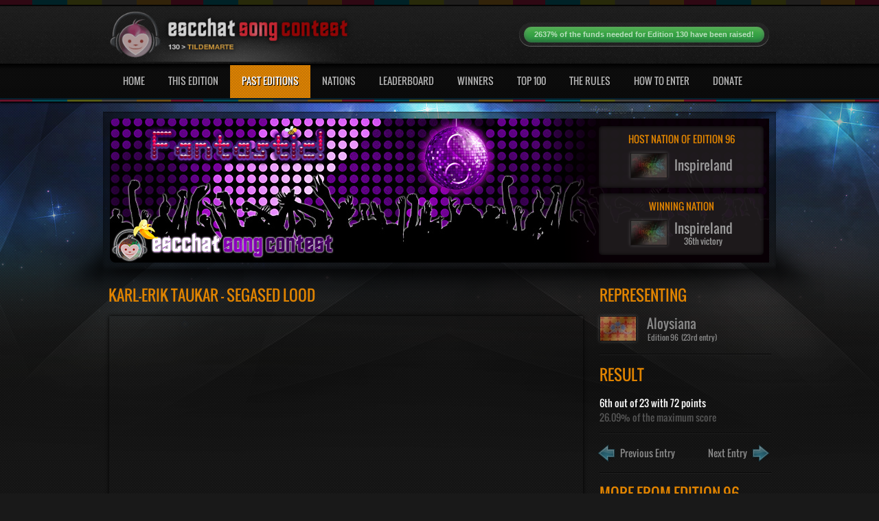

--- FILE ---
content_type: text/html; charset=UTF-8
request_url: https://contest.escchat.com/songs/aloysiana-96/
body_size: 7132
content:
<!DOCTYPE html>
<!--[if lt IE 7 ]><html class="ie ie6" lang="en"> <![endif]-->
<!--[if IE 7 ]><html class="ie ie7" lang="en"> <![endif]-->
<!--[if IE 8 ]><html class="ie ie8" lang="en"> <![endif]-->
<!--[if (gte IE 9)|!(IE)]><!--><html lang="en"> <!--<![endif]-->
<head>
<meta charset="utf-8">
<title>Karl-Erik Taukar - Segased lood | The escChat Song Contest | escChat.com</title>
<meta name="description" content="The escChat Song Contest is a fun contest between members of escChat.com who invent their own country, submit songs and vote in traditional Eurovision manner.">
<meta name="author" content="">
<!--[if IE]>
<meta http-equiv="X-UA-Compatible" content="IE=edge">
<![endif]-->
<link rel="shortcut icon" href="/images/favicons/aloysiana.ico">
<link rel="stylesheet" href="/css/style.css?soft9">
<link rel="stylesheet" href="/css/base.css?1">
<link rel="stylesheet" href="/css/skeleton.css">
<link rel="stylesheet" href="/css/layout.css">
<link rel="stylesheet" href="/css/slider.css?soft1">
<link rel="stylesheet" type="text/css" href="/css/orange.css?soft1" title="styles4" media="screen">
<!--[if lt IE 9]>
<script src="//html5shim.googlecode.com/svn/trunk/html5.js"></script>
<![endif]-->
  <link href="/css/video-new.css" rel="stylesheet">
  <link rel="stylesheet" href="/css/tube.css?soft8">
  <link rel="stylesheet" href="/css/videojs-resolution-switcher.css">
  <link rel="stylesheet" href="/css/jquery.fancybox.css">
<link rel="stylesheet" href="/css/edition-96.css">
<script type="text/javascript" src="//s.ytimg.com/yts/jsbin/www-widgetapi-vflZPZFPk.js"></script>
<script src="/js/video-new.js?soft6"></script>
<script src="/js/videojs-contrib-hls.js?soft1"></script>
<script src="/js/videojs-contrib-quality-levels.js?soft3"></script>
<script src="/js/videojs-resolution-switcher.js"></script>
<script type="text/javascript" src="/js/jquery.min.js"></script>
<script type="text/javascript" src="/js/animatedcollapse.js"></script>
<script type="text/javascript" src="/js/ddsmoothmenu.js"></script>
<script type="text/javascript" src="/js/jquery.nivo.slider.js"></script>
<script type="text/javascript" src="/js/scrolltopcontrol.js"></script>
<script type="text/javascript" src="/js/jquery.countdown.js"></script>
<script type="text/javascript" src="/js/jquery.jplayer.min.js"></script>
<script type="text/javascript" src="/js/jplayer.playlist.min.js"></script>
<script type="text/javascript" src="/js/player.js"></script>
<script type="text/javascript" src="/js/jquery-ui.min.js"></script>
<script type="text/javascript" src="/js/jquery-tools.min.js"></script>
<script type="text/javascript" src="/js/jquery.easing.1.3.js"></script>
<script type="text/javascript" src="/js/jquery.mCustomScrollbar.js"></script>
<script type="text/javascript" src="/js/jquery.nicescroll.js"></script>
<script type="text/javascript" src="/js/jquery.fancybox.js"></script>
<script type="text/javascript" src="/js/jquery.form.min.js"></script>
<script type="text/javascript" src="/js/tablecloth.js"></script>
<script type="text/javascript" src="/charts/FusionCharts.js"></script>
</head>
<body>
<div id="outer-wrapper">
	<div id="header">
    	<div class="inner">
            <div class="container">
                <div class="five columns left">
                    <span class="logo"><a href="/"><img src="/images/logos/130.header.png" alt=""></a></span>
                </div>
                <div class="eleven columns right">
                    <ul class="top-links">
                        <li>
								<div class="meter green nostripes">
									<div><a href="/donate/">2637% of the funds needed for Edition 130 have been raised!</a></div>
									<span style="width: 2637%"></span>
								</div>
                        </li>
                    </ul>
                </div>
                <div class="navigation">
                	<div id="smoothmenu1" class="ddsmoothmenu">
                    	<ul id="nav">
                        	<li><a href="/">Home</a></li>
                            <li><a href="/contests/edition-130/">This Edition</a></li>
                            <li class="current-menu-item min-size"><a href="/contests/">Past Editions</a>
                            	<ul id="past-editions">
<li><a href="/contests/edition-130/">Last Edition</a></li><li><a href="/contests/the-120s/">Editions 120-129</a></li><li><a href="/contests/the-10s/">Editions 10-19</a></li><li><a href="/contests/the-10s/">Editions 10-19</a></li><li><a href="/contests/the-90s/">Editions 90-99</a></li><li><a href="/contests/the-80s/">Editions 80-89</a></li><li><a href="/contests/the-70s/">Editions 70-79</a></li><li><a href="/contests/the-60s/">Editions 60-69</a></li><li><a href="/contests/the-50s/">Editions 50-59</a></li><li><a href="/contests/the-40s/">Editions 40-49</a></li><li><a href="/contests/the-30s/">Editions 30-39</a></li><li><a href="/contests/the-20s/">Editions 20-29</a></li><li><a href="/contests/the-10s/">Editions 10-19</a></li><li><a href="/contests/the-00s/">Editions 1-9</a></li>
                                	
                                	<li><a href="/contests/eurovision/">Eurovision Editions</a></li>
                                	<li><a href="/contests/christmas/">Christmas Editions</a></li>
                                	<li><a href="/contests/team/">Team Editions</a></li>
                                </ul>
                            </li>
                            <li><a href="/nations/">Nations</a>
                            	<ul>
                                	<li><a href="/nations/active/">Active nations</a></li>
                                    <li><a href="/nations/retired/">Retired nations</a></li>
                                    <li><a href="/nations/eligibility-tracker/">Eligibility tracker</a></li>
                                </ul>
                            </li>
                            <li><a href="/leaderboard/classic/">Leaderboard</a></li>
                            <li><a href="/winners/">Winners</a></li>
                            <li><a href="/top-100/">Top 100</a></li>
                            <li><a href="/the-rules/">The Rules</a></li>
                            <li><a href="/how-to-enter/">How To Enter</a></li>
                            <li><a href="/donate/">Donate</a></li>
                        </ul>
                        <div class="clear"></div>
                    </div>
                </div>
                <div class="clear"></div>
            </div>
        </div>
    </div>
    <div class="clear"></div>
    <div id="sub-banner">
    	<div class="in">
        	<div class="banner-logo">
        	<img class="banner-logo" src="/images/banners/96.jpg?1444459184" alt = "">
            <a href="/contests/edition-96/"><img src="/images/overlay.png" class="overlay" alt=""></a>
            <div class="top-banner">
            	<div class="banner-info-box">
            		<h5>HOST NATION OF EDITION 96</h5>
	                <div><a href="/nations/inspireland/"><img src="/images/flags/inspireland.96.jpg" alt=""><span>Inspireland</span></a></div>
    	        </div>
    	    </div>
 			<div class="bottom-banner">
            	<div class="counter">
            		<h5>WINNING NATION</h5>
	                <div id="contest-outcome"><a href="/nations/inspireland/"><img src="/images/flags/inspireland.96.jpg" alt=""><span>Inspireland<br><em>36th victory</em></span></a></div>
    	        </div>
    	    </div>
    	    </div>
       </div>
    </div>
    <div id="content-sec">
    	<div class="inner">
        	<div class="main">
            	<div id="main">
                    <div class="main-box">
                        <h1 class="heading colr max-size">Karl-Erik Taukar - Segased lood</h1>
                        <div id="page-player-container">
<iframe class="page-player" title="YouTube video player" width="690" height="388" src="//www.youtube.com/embed/ZtfLzUHH93I?enablejsapi=1&amp;origin=http%3A%2F%2Fwww.escchatsongcontest.com"></iframe>						</div>
<h1 class="heading colr">Other appearances by Karl-Erik Taukar</h1><div id="other-appearances"><ul><li><a href="/songs/planet-janet-103/"><img src="/videos/103/planet-janet.small.jpg" alt=""><p>Edition 103</p><span><strong>Planet Janet<br></strong>Seitse pühapäeva</span></a></li></ul></div><h1 class="heading colr">Crosstable of points</h1><div class="table-container"><table><thead><tr><td class="invisible"></td><th><img src="/images/flags/custonia.96.small.jpg" alt="" title="Custonia"></th><th><img src="/images/flags/empelia.96.small.jpg" alt="" title="Empelia"></th><th><img src="/images/flags/il-regno-d-italofilia.96.small.jpg" alt="" title="Il Regno d'Italofilia"></th><th><img src="/images/flags/inspireland.96.small.jpg" alt="" title="Inspireland"></th><th><img src="/images/flags/jamoukovia.96.small.jpg" alt="" title="Jamoukovia"></th><th><img src="/images/flags/moldijan.96.small.jpg" alt="" title="Moldijan"></th><th><img src="/images/flags/nektarland.96.small.jpg" alt="" title="Nektarland"></th><th><img src="/images/flags/planet-janet.96.small.jpg" alt="" title="Planet Janet"></th><th><img src="/images/flags/polusa-imperio.96.small.jpg" alt="" title="Polusa Imperio"></th><th><img src="/images/flags/sheepmark.96.small.jpg" alt="" title="Sheepmark"></th><th><img src="/images/flags/state-of-the-ark.96.small.jpg" alt="" title="State of the Ark"></th><th><img src="/images/flags/stokkanslandet.96.small.jpg" alt="" title="Støkkanslåndet"></th><th><img src="/images/flags/tildemarte.96.small.jpg" alt="" title="Tildemarte"></th><th><img src="/images/flags/virdensof.96.small.jpg" alt="" title="Virdensof"></th><th><img src="/images/flags/yugosokia.96.small.jpg" alt="" title="Yugosokia"></th></tr></thead><tbody><tr><td class="caption">Aloysiana</td><td title="Custonia gave 10 points to Aloysiana">10</td><td title="Empelia gave 2 points to Aloysiana">2</td><td title="Il Regno d'Italofilia gave 8 points to Aloysiana">8</td><td title="Inspireland gave 1 point to Aloysiana">1</td><td title="Jamoukovia gave 7 points to Aloysiana">7</td><td title="Moldijan gave 3 points to Aloysiana">3</td><td title="Nektarland gave 3 points to Aloysiana">3</td><td title="Planet Janet gave 2 points to Aloysiana">2</td><td title="Polusa Imperio gave 3 points to Aloysiana">3</td><td title="Sheepmark gave 7 points to Aloysiana">7</td><td title="State of the Ark gave 2 points to Aloysiana">2</td><td title="Støkkanslåndet gave 1 point to Aloysiana">1</td><td title="Tildemarte gave 3 points to Aloysiana">3</td><td title="Virdensof gave 8 points to Aloysiana">8</td><td class="twelve" title="Yugosokia gave 12 points to Aloysiana">12</td></tr></tbody></table><br></div><div class="breaker"><br></div><script type="text/javascript">setTimeout(function() {$(".table-container").niceScroll({cursorwidth: 6, cursoropacitymin: 0.5, cursoropacitymax: 1, cursorborderradius: 10, cursorcolor: "rgba(60, 60, 60, 0.8)", cursorborder: "1px solid rgb(0, 0, 0)", cursorminheight: 50, cursortimeout: 1});setTimeout(function() { if($('#ascrail2000-hr').css('display') == 'none') { $('.breaker').hide(); }}, 500);}, 1000);</script><h1 class="heading colr gap">Points graph</h1><div id="chartContainer-final"></div><div id="chartContainer-semi"></div><script type="text/javascript">var myChart = new FusionCharts("Column3D", "points-graph-final", "700", "450", false, false, true);myChart.setXMLData('<chart palette="4" baseFontColor="777777" numDivLines="5" adjustDiv="0" setAdaptiveSYMin="1" YAxisMaxValue="12" YAxisMinValue="0" baseFont="Arial" outCnvbaseFontSize="10" baseFontSize="10" baseFontBold="0" xAxisNamePadding="20" yAxisValuesPadding="5" labelDisplay="Rotate" toolTipBgColor="000000" legendBgColor="000000" caption="Points received by Aloysiana in Edition 96" yAxisName="" xAxisName="Nations who voted for Aloysiana" bgAlpha="0" showValues="0"><set color="9fc3cd" tooltext="Custonia: 10 points" label="Custonia" value="10" /><set color="85582d" tooltext="Empelia: 2 points" label="Empelia" value="2" /><set color="9f8e7a" tooltext="Il Regno d\'Italofilia: 8 points" label="Il Regno d\'Italofilia" value="8" /><set color="454136" tooltext="Inspireland: 1 point" label="Inspireland" value="1" /><set color="864037" tooltext="Jamoukovia: 7 points" label="Jamoukovia" value="7" /><set color="928a7a" tooltext="Moldijan: 3 points" label="Moldijan" value="3" /><set color="88ac99" tooltext="Nektarland: 3 points" label="Nektarland" value="3" /><set color="857167" tooltext="Planet Janet: 2 points" label="Planet Janet" value="2" /><set color="7a6ec2" tooltext="Polusa Imperio: 3 points" label="Polusa Imperio" value="3" /><set color="d29d5c" tooltext="Sheepmark: 7 points" label="Sheepmark" value="7" /><set color="9e9599" tooltext="State of the Ark: 2 points" label="State of the Ark" value="2" /><set color="00793c" tooltext="Støkkanslåndet: 1 point" label="Støkkanslåndet" value="1" /><set color="563d48" tooltext="Tildemarte: 3 points" label="Tildemarte" value="3" /><set color="8a6ea2" tooltext="Virdensof: 8 points" label="Virdensof" value="8" /><set color="b17596" tooltext="Yugosokia: 12 points" label="Yugosokia" value="12" /></chart>');myChart.render("chartContainer-final");</script>                    </div>
                    <div class="recent">
                        <h1 class="heading colr">Representing</h1>
                        <div class="recent-contests">
                            <div class="content">
                                <div class="representing"><a href="/nations/aloysiana/"><img src="/images/flags/aloysiana.96.jpg" alt=""><span>Aloysiana<em>Edition 96 &nbsp;(23rd entry)</em></span></a></div>                            </div>
                        </div>
                    	<div class="right-widget song-points">
                    		<h1 class="heading colr">Result</h1>
<b class="white">6th out of 23 with 72 points</b><br>26.09% of the maximum score    	                </div>
<div class="right-widget"><a class="prev" href="/songs/aloysiana-95/"><img src="/images/prev.png" alt=""> <b>Previous Entry</b></a><a class="next" href="/songs/aloysiana-97/"><b>Next Entry</b> <img src="/images/next.png" alt=""></a></div>	                   	<div class="right-widget">
                    		<h1 class="heading colr">More from Edition 96</h1>
                       	 	<ul>
								<li><div class="thumbnail"><a href="/songs/stokkanslandet-96/"><img src="/videos/96/stokkanslandet.square.jpg" alt="" class="smaller"></a></div><div class="desc"><h4><a href="/songs/stokkanslandet-96/" class="white">Time Is On Our Side</a></h4><p>St&oslash;kkansl&aring;ndet</p><p>Edition 96</p></div></li><li><div class="thumbnail"><a href="/songs/jamoukovia-96/"><img src="/videos/96/jamoukovia.square.jpg" alt="" class="smaller"></a></div><div class="desc"><h4><a href="/songs/jamoukovia-96/" class="white">Maybe I Like It</a></h4><p>Jamoukovia</p><p>Edition 96</p></div></li><li><div class="thumbnail"><a href="/songs/sheepmark-96/"><img src="/videos/96/sheepmark.square.jpg" alt="" class="smaller"></a></div><div class="desc"><h4><a href="/songs/sheepmark-96/" class="white">Hurt Me</a></h4><p>Sheepmark</p><p>Edition 96</p></div></li><li><div class="thumbnail"><a href="/songs/state-of-the-ark-96/"><img src="/videos/96/state-of-the-ark.square.jpg" alt="" class="smaller"></a></div><div class="desc"><h4><a href="/songs/state-of-the-ark-96/" class="white">Standing on the Edge</a></h4><p>State of the Ark</p><p>Edition 96</p></div></li><li><div class="thumbnail"><a href="/songs/eunecta-96/"><img src="/videos/96/eunecta.square.jpg" alt="" class="smaller"></a></div><div class="desc"><h4><a href="/songs/eunecta-96/" class="white">Way Down The Line</a></h4><p>Eunecta</p><p>Edition 96</p></div></li><li><div class="thumbnail"><a href="/songs/inspireland-96/"><img src="/videos/96/inspireland.square.jpg" alt="" class="smaller"></a></div><div class="desc"><h4><a href="/songs/inspireland-96/" class="white">Fantastica</a></h4><p>Inspireland</p><p>Edition 96</p></div></li><li><div class="thumbnail"><a href="/songs/technika-96/"><img src="/videos/96/technika.square.jpg" alt="" class="smaller"></a></div><div class="desc"><h4><a href="/songs/technika-96/" class="white">Things We Lost In The Fire</a></h4><p>Technika</p><p>Edition 96</p></div></li><li><div class="thumbnail"><a href="/songs/virdensof-96/"><img src="/videos/96/virdensof.square.jpg" alt="" class="smaller"></a></div><div class="desc"><h4><a href="/songs/virdensof-96/" class="white">Aurora</a></h4><p>Virdensof</p><p>Edition 96</p></div></li><li><div class="thumbnail"><a href="/songs/san-minino-96/"><img src="/videos/96/san-minino.square.jpg" alt="" class="smaller"></a></div><div class="desc"><h4><a href="/songs/san-minino-96/" class="white">Evelyn</a></h4><p>San Minino</p><p>Edition 96</p></div></li><li><div class="thumbnail"><a href="/songs/villa-badia-96/"><img src="/videos/96/villa-badia.square.jpg" alt="" class="smaller"></a></div><div class="desc"><h4><a href="/songs/villa-badia-96/" class="white">Enough</a></h4><p>Villa Badia</p><p>Edition 96</p></div></li><li><div class="thumbnail"><a href="/songs/sarnavia-96/"><img src="/videos/96/sarnavia.square.jpg" alt="" class="smaller"></a></div><div class="desc"><h4><a href="/songs/sarnavia-96/" class="white">Basta</a></h4><p>Sarnavia</p><p>Edition 96</p></div></li>	                        </ul>
    	                </div>
                    </div>
                </div>
            </div>
            <div class="columns-sec shade"><div class="threecol shrink2">                <div class="col1">
                	<div class="widget leaderboard">
                    	<h1 class="heading colr">The top 10 leaderboard</h1>
                        <ul>
 <li>
                            	<a href="/nations/inspireland/"><div class="pos">
                                    <h1>01</h1>
                                </div></a>
                                <a href="/nations/inspireland/"><div class="nation">
                                	<div class="left">
                                    	<h4><img src="/images/flags/inspireland.small.jpg" class="flag top10" alt="">&nbsp; &nbsp;Inspireland</h4>
                                    </div>
                                </div></a>
                            </li> <li>
                            	<a href="/nations/tildemarte/"><div class="pos">
                                    <h1>02</h1>
                                </div></a>
                                <a href="/nations/tildemarte/"><div class="nation">
                                	<div class="left">
                                    	<h4><img src="/images/flags/tildemarte.small.jpg" class="flag top10" alt="">&nbsp; &nbsp;Tildemarte</h4>
                                    </div>
                                </div></a>
                            </li> <li>
                            	<a href="/nations/jamoukovia/"><div class="pos">
                                    <h1>03</h1>
                                </div></a>
                                <a href="/nations/jamoukovia/"><div class="nation">
                                	<div class="left">
                                    	<h4><img src="/images/flags/jamoukovia.small.jpg" class="flag top10" alt="">&nbsp; &nbsp;Jamoukovia</h4>
                                    </div>
                                </div></a>
                            </li> <li>
                            	<a href="/nations/egelivia/"><div class="pos">
                                    <h1>04</h1>
                                </div></a>
                                <a href="/nations/egelivia/"><div class="nation">
                                	<div class="left">
                                    	<h4><img src="/images/flags/egelivia.small.jpg" class="flag top10" alt="">&nbsp; &nbsp;Egelivia</h4>
                                    </div>
                                </div></a>
                            </li> <li>
                            	<a href="/nations/state-of-the-ark/"><div class="pos">
                                    <h1>05</h1>
                                </div></a>
                                <a href="/nations/state-of-the-ark/"><div class="nation">
                                	<div class="left">
                                    	<h4><img src="/images/flags/state-of-the-ark.small.jpg" class="flag top10" alt="">&nbsp; &nbsp;State of the Ark</h4>
                                    </div>
                                </div></a>
                            </li> <li>
                            	<a href="/nations/technika/"><div class="pos">
                                    <h1>06</h1>
                                </div></a>
                                <a href="/nations/technika/"><div class="nation">
                                	<div class="left">
                                    	<h4><img src="/images/flags/technika.small.jpg" class="flag top10" alt="">&nbsp; &nbsp;Technika</h4>
                                    </div>
                                </div></a>
                            </li> <li>
                            	<a href="/nations/riikvania/"><div class="pos">
                                    <h1>07</h1>
                                </div></a>
                                <a href="/nations/riikvania/"><div class="nation">
                                	<div class="left">
                                    	<h4><img src="/images/flags/riikvania.small.jpg" class="flag top10" alt="">&nbsp; &nbsp;Riikvania</h4>
                                    </div>
                                </div></a>
                            </li> <li>
                            	<a href="/nations/il-regno-d-italofilia/"><div class="pos">
                                    <h1>08</h1>
                                </div></a>
                                <a href="/nations/il-regno-d-italofilia/"><div class="nation">
                                	<div class="left">
                                    	<h4><img src="/images/flags/il-regno-d-italofilia.small.jpg" class="flag top10" alt="">&nbsp; &nbsp;Il Regno d'Italofilia</h4>
                                    </div>
                                </div></a>
                            </li> <li>
                            	<a href="/nations/empelia/"><div class="pos">
                                    <h1>09</h1>
                                </div></a>
                                <a href="/nations/empelia/"><div class="nation">
                                	<div class="left">
                                    	<h4><img src="/images/flags/empelia.small.jpg" class="flag top10" alt="">&nbsp; &nbsp;Empelia</h4>
                                    </div>
                                </div></a>
                            </li> <li>
                            	<a href="/nations/polusa-imperio/"><div class="pos">
                                    <h1>10</h1>
                                </div></a>
                                <a href="/nations/polusa-imperio/"><div class="nation">
                                	<div class="left">
                                    	<h4><img src="/images/flags/polusa-imperio.small.jpg" class="flag top10" alt="">&nbsp; &nbsp;Polusa Imperio</h4>
                                    </div>
                                </div></a>
                            </li>                        </ul>
                        <a href="/leaderboard/classic/" class="view-leaderboard">VIEW FULL LEADERBOARD</a>
                    </div>
                </div>                <div class="col2">
                	<div class="latest-winner">
                    	<h1 class="heading colr">Latest Winner</h1>
                    	<div class="contentsbox">
                        	<div class="video">
<iframe id="latest-yt" title="YouTube video player" width="380" height="214" src="//www.youtube.com/embed/u9Dg-g7t2l4?wmode=opaque&amp;enablejsapi=1&amp;origin=http%3A%2F%2Fwww.escchatsongcontest.com"></iframe>                        	</div>
                        	<div class="desc line">
                        		<h4>Disturbed - The Sound Of Silence</h4>
                           		<p>The Sound Of Silence won <a href="/contests/edition-130/">Edition 130</a>, held in Tildemarte.<br>It scored 88 points and gave Flippy their 3rd victory.</p>
                           	 	<a href="/songs/flippy-130/" class="buttonone">MORE DETAILS</a>
                        	</div>
                        	<div class="desc footer-logo">
                        	<img class="logo-graphic" src="/images/logos/130.png" alt="">
                        	<img class="tagline" src="/images/tagline.png" alt="">
                        	</div>
                        </div>
                    </div>
                </div>                <div class="col1">
                	<div class="widget previous-entries noback">
                    	<h1 class="heading colr">Previous entries</h1>
                    	<div class="desc prev">
						<p>Pick a previous song sorted by artist:
						<select id="artist" onchange="showPreviousSong(this.value, 'title')"></select>
						</p>
						<p>Or by title:
						<select id="title" onchange="showPreviousSong(this.value, 'artist')"></select>
						</p>
						</div>
                        <a href="#" class="buttonone" id="random-choice" onclick="randomPreviousSong(false); return false">RANDOM CHOICE</a>
                    	<div class="line-breaker"></div>
                       	<div class="thumb"><div id="yt-small-container"></div>                    </div>
                        <div class="desc song-info">
                        	<h4><a href="#" class="white"></a></h4>
                            <p>
                            	<img src="/images/blank.png" alt="" class="mascot"><span class="song-info-nation"></span>
                            	<br>
                            	<img src="/images/blank.png" alt="" class="result"><span class="song-info-outcome"></span>
                            </p>
                         	<a href="#" class="buttonone">MORE DETAILS</a>
                        </div>
                    </div>
                </div>
		</div></div>        </div>
    </div>
    <div class="clear"></div>
    <div id="footer">
    	<div class="inner">
        	<a href="#top" class="gotop">&nbsp;</a>
            <div class="ft-left">
            	<h4><span class="colr">THE ESCCHAT SONG CONTEST</span></h4>
                <ul class="links">
                	<li><a href="/">HOME</a></li>
                    <li><a href="/contests/edition-130/">THIS EDITION</a></li>
                    <li><a href="/contests/">PAST EDITIONS</a></li>
                    <li><a href="/nations/">NATIONS</a></li>
                    <li><a href="/leaderboard/classic/">LEADERBOARD</a></li>
                    <li><a href="/winners/">WINNERS</a></li>
                    <li><a href="/top-100/">TOP 100</a></li>
                    <li><a href="/the-rules/">THE RULES</a></li>
                    <li><a href="/how-to-enter/">HOW TO ENTER</a></li>
                    <li><a href="/donate/">DONATE</a></li>
                </ul>
            </div>
            <div class="ft-right">
            	<div class="contact-us">
					<a href="http://www.escchat.com"><img src="/images/logo-generic.png" alt=""></a>
					<div>The escChat Song Contest is part of escChat.com.<br>
					&copy; 2009 - 2026 and made popular by you.</div>
                </div>
            </div>
            <div class="clear"></div>
        </div>
    </div>
    <div class="clear"></div>
</div>
<div id="fb-container">
	<div id="fb"><video id="popoutplayer" class="video-js tubecss winnerplayer popoutplayer" controls preload="none" width="640" height="360" data-setup="{}"><source type="video/mp4" src="/videos/1/recap.hq.mp4"></video></div>
	<div id="fb-yt-container"></div>
	<a id="fb-link" class="open-player fancybox" href="#fb"></a>
	<a id="thumbnail-link" class="new-thumbnail fancybox" href="#change-thumbnail"></a>
	<div id="change-thumbnail">
		<div id="thumbnails">
			<div id="thumbs">
				<img src="/images/blank.png" width="190" class="no-border" alt="" id="thumb1"> <img src="/images/blank.png" width="190" class="no-border" alt="" id="thumb2"> <img src="/images/blank.png" width="190" class="no-border" alt="" id="thumb3"> <img src="/images/blank.png" width="190" class="no-border" alt="" id="thumb4"> <img src="/images/blank.png" width="190" class="no-border" alt="" id="thumb5"> <img src="/images/blank.png" width="190" class="no-border" alt="" id="thumb6"> <img src="/images/blank.png" width="190" class="no-border" alt="" id="thumb7"> <img src="/images/blank.png" width="190" class="no-border" alt="" id="thumb8"> <img src="/images/blank.png" width="190" class="no-border" alt="" id="thumb9"> <img src="/images/blank.png" width="190" class="no-border" alt="" id="thumb10">
			</div>
		</div>
	<div id="thumbnail-wait">Generating some new thumbnails. Please wait.</div>
		<div id="thumbnail-nav">
            <div class="dragger_container">
            	<div class="dragger"></div>
            </div>
			<a class="change-thumbnail-button" href="#">Generate New Thumbnails</a>
			<a class="change-thumbnail-button" href="#">Cancel</a>
			<a class="change-thumbnail-button" href="#">OK</a>
		</div>
	</div>
	<ul id="original-playlist"></ul>
</div>
<script type="text/javascript" src="/js/contest.js?soft20"></script>
<script type="text/javascript">
	$(function() {
					function sortByArtist(a,b) {
  				if (a.artist_sort < b.artist_sort)
     				return -1;
  				if (a.artist_sort > b.artist_sort)
    				return 1;
 				return 0;
			}		
			function sortByTitle(a,b) {
  				if (a.title_sort < b.title_sort)
     				return -1;
  				if (a.title_sort > b.title_sort)
    				return 1;
 				return 0;
			}	
				
			$.get("/previous-entries/130/", function(data) {
				var artistItems = data.slice(0);
				var titleItems = data.slice(0);
				artistItems.sort(sortByArtist);
				titleItems.sort(sortByTitle);
				for(var i=0; i<data.length; i++) {
					$("#artist").append('<option value="' + encodeURIComponent(artistItems[i].nation) + '|' + encodeURIComponent(artistItems[i].nation_encoded) + '|' + encodeURIComponent(artistItems[i].edition) + '|' + encodeURIComponent(artistItems[i].position) + '|' + encodeURIComponent(artistItems[i].participants) + '|' + encodeURIComponent(artistItems[i].status) + '|' + encodeURIComponent(artistItems[i].title) + '|' + encodeURIComponent(artistItems[i].url) + '|' + encodeURIComponent(artistItems[i].yt) + '|' + encodeURIComponent(artistItems[i].link) +'">' + $("<div>" + artistItems[i].artist + " - " + artistItems[i].title + "</div>").html() + '</option>');
					$("#title").append('<option value="' + encodeURIComponent(titleItems[i].nation) + '|' + encodeURIComponent(titleItems[i].nation_encoded) + '|' + encodeURIComponent(titleItems[i].edition) + '|' + encodeURIComponent(titleItems[i].position) + '|' + encodeURIComponent(titleItems[i].participants) + '|' + encodeURIComponent(titleItems[i].status) + '|' + encodeURIComponent(titleItems[i].title) + '|' + encodeURIComponent(titleItems[i].url) + '|' + encodeURIComponent(titleItems[i].yt) + '|' + encodeURIComponent(titleItems[i].link) + '">' + $("<div>" + titleItems[i].title + " - " + titleItems[i].artist + "</div>").html() + '</option>');
					$(".sent-songs-container.artist").append('<div>' + $("<div>" + artistItems[i].artist + " - " + artistItems[i].title + "</div>").html() + '</div>');
					$(".sent-songs-container.title").append('<div>' + $("<div>" + titleItems[i].title + " - " + titleItems[i].artist + "</div>").html() + '</div>');
				}
				randomPreviousSong(true);
			}, 'json');

        if($("#playlist-container").length) {
        	addPlaylist();
		}        	

		$(".open-player").fancybox({
			maxWidth	: 640,
			maxHeight	: 360,
			fitToView	: false,
			width		: '640',
			height		: '360',
			autoSize	: false,
			closeClick	: false,
			helpers 	: { 
			  overlay : {closeClick: false}
			},
			openEffect	: 'none',
			closeEffect	: 'none',
			afterClose: function() {
				videojs("popoutplayer").pause();
			}
		});
		$(".enlarge-flag").fancybox({
			maxWidth	: 600,
			maxHeight	: 400,
			fitToView	: false,
			width		: '600',
			height		: '400',
			autoSize	: false,
			closeClick	: false,
			helpers 	: { 
			  overlay : {closeClick: false}
			},
			openEffect	: 'none',
			closeEffect	: 'none'
		});
		$(".new-thumbnail").fancybox({
			maxWidth	: 900,
			maxHeight	: 150,
			fitToView	: false,
			width		: '900',
			height		: '150',
			autoSize	: false,
			closeClick	: false,
			helpers 	: { 
			  overlay : {closeClick: false}
			},
			openEffect	: 'none',
			closeEffect	: 'none'
		});
		
		setTimeout(function() {
			$("img").each(function() {
				if((!$(this).width() || !$(this).height()) && $(this).hasClass("vjs-poster")) {
					resizePoster($(this));
					jQuery.each(jQuery(".vjs-time-tooltip"), function() {
						if(jQuery(this).text() == "") {
							jQuery(this).text("0:00");
						}
					});
				}
			});
		}, 500);
    });
    
     $(document).ready(function() {
     	try {
		videojs("pageplayer").ready(function() {
			if($("#pageplayer video").attr("poster")) {
				$("#pageplayer .vjs-poster").attr("src", $("#pageplayer video").attr("poster"));
			    $("#pageplayer video").removeAttr("poster");
			}
			$("#pageplayer video").css("visibility", "visible");
		});
		} catch(ex) {
		}
     	try {
		videojs("winnerplayer").ready(function() {
			if($("#winnerplayer video").attr("poster")) {
				$("#winnerplayer .vjs-poster").attr("src", $("#winnerplayer video").attr("poster"));
			    $("#winnerplayer video").removeAttr("poster");
			}
			$("#winnerplayer video").css("visibility", "visible");
		});	
		} catch(ex) {
		}
     	try {
		videojs("smallplayer").ready(function() {
			if($("#smallplayer video").attr("poster")) {
				$("#smallplayer .vjs-poster").attr("src", $("#smallplayer video").attr("poster"));
			    $("#smallplayer video").removeAttr("poster");
			}
			$("#smallplayer video").css("visibility", "visible");
		});	
		} catch(ex) {
		}
     	try {
		videojs("playlistplayer").ready(function() {
			if($("#playlistplayer video").attr("poster")) {
				$("#playlistplayer .vjs-poster").attr("src", $("#playlistplayer video").attr("poster"));
			    $("#playlistplayer video").removeAttr("poster");
			}
			$("#playlistplayer video").css("visibility", "visible");
		});	
		} catch(ex) {
		}
     	try {
		videojs("finalplayer").ready(function() {
			if($("#finalplayer video").attr("poster")) {
				$("#finalplayer .vjs-poster").attr("src", $("#finalplayer video").attr("poster"));
			    $("#finalplayer video").removeAttr("poster");
			}
			$("#finalplayer video").css("visibility", "visible");
		});	
		} catch(ex) {
		}
     	try {
		videojs("semiplayer").ready(function() {
			if($("#semiplayer video").attr("poster")) {
				$("#semiplayer .vjs-poster").attr("src", $("#semiplayer video").attr("poster"));
			    $("#semiplayer video").removeAttr("poster");
			}
			$("#semiplayer video").css("visibility", "visible");
		});	
		} catch(ex) {
		}
	});	

</script>
<script defer src="https://static.cloudflareinsights.com/beacon.min.js/vcd15cbe7772f49c399c6a5babf22c1241717689176015" integrity="sha512-ZpsOmlRQV6y907TI0dKBHq9Md29nnaEIPlkf84rnaERnq6zvWvPUqr2ft8M1aS28oN72PdrCzSjY4U6VaAw1EQ==" data-cf-beacon='{"version":"2024.11.0","token":"57092d92f3e146f3b822a81ad2207ce5","r":1,"server_timing":{"name":{"cfCacheStatus":true,"cfEdge":true,"cfExtPri":true,"cfL4":true,"cfOrigin":true,"cfSpeedBrain":true},"location_startswith":null}}' crossorigin="anonymous"></script>
</body>
</html>

--- FILE ---
content_type: text/css;charset=UTF-8
request_url: https://contest.escchat.com/css/edition-96.css
body_size: -23
content:
	.finalplayer .vjs-volume-level, .semiplayer .vjs-volume-level, .popoutplayer .vjs-volume-level, .playlistplayer .vjs-volume-level, .pageplayer .vjs-volume-level {
		background:#873dd4;
		background:-moz-linear-gradient(top,#873dd4 0,#000000 200%);
		background:-webkit-gradient(linear,left top,left bottom,color-stop(0%,#873dd4),color-stop(200%,#000000));
		background:-webkit-linear-gradient(top,#873dd4 0,#000000 200%);
		background:-o-linear-gradient(top,#873dd4 0,#000000 200%);
		background:-ms-linear-gradient(top,#873dd4 0,#000000 200%);
		background:linear-gradient(top,#873dd4 0,#000000 200%);
	}

	.finalplayer .vjs-play-progress, .semiplayer .vjs-play-progress, .popoutplayer .vjs-play-progress, .playlistplayer .vjs-play-progress, .pageplayer .vjs-play-progress { 
		background:#873dd4;
		background:-moz-linear-gradient(top,#873dd4 0,#000000 200%);
		background:-webkit-gradient(linear,left top,left bottom,color-stop(0%,#873dd4),color-stop(200%,#000000));
		background:-webkit-linear-gradient(top,#873dd4 0,#000000 200%);
		background:-o-linear-gradient(top,#873dd4 0,#000000 200%);
		background:-ms-linear-gradient(top,#873dd4 0,#000000 200%);
		background:linear-gradient(top,#873dd4 0,#000000 200%);
	}.main-crosstable td.over, .main-crosstable td.over, .main-crosstable tr.odd .main-crosstable td.over{background:#873dd4 !important;border:1px solid white !important;color:white !important;}
.main-crosstable td.down, .main-crosstable tr.even .main-crosstable td.down, .main-crosstable tr.odd .main-crosstable td.down{background:#873dd4 !important;border:1px solid white !important;color:white !important;}
.main-crosstable td.selected, .main-crosstable tr.even .main-crosstable td.selected, .main-crosstable tr.odd .main-crosstable td.selected{background:#873dd4 !important;border:1px solid white !important;color:white !important;opacity:.8;}

--- FILE ---
content_type: application/javascript
request_url: https://contest.escchat.com/charts/FusionCharts.HC.Charts.js
body_size: 33234
content:
/*
 FusionCharts JavaScript Library
 Copyright FusionCharts Technologies LLP
 License Information at <http://www.fusioncharts.com/license>

 @version fusioncharts/3.3.1-sr2.19840
*/
FusionCharts(["private","modules.renderer.js-charts",function(){function Aa(a){for(var A={left:a.offsetLeft,top:a.offsetTop},a=a.offsetParent;a;)A.left+=a.offsetLeft,A.top+=a.offsetTop,a!==C.body&&a!==C.documentElement&&(A.left-=a.scrollLeft,A.top-=a.scrollTop),a=a.offsetParent;return A}function fa(a,A){for(var d=[],f=0,D=a.length;f<D;f++)d[f]=A.call(a[f],a[f],f,a);return d}function sa(a){a=(a||0)%da;return a<0?da+a:a}function Ba(a,A){return a<=w?a:A<=w?A:A>a?0:A}function Ka(a,A,d,f,D){return K((A-
d[1]-f.top)/D,a-d[0]-f.left)}function Ca(a,A,d,f,D,b,m,t,c,p){if(typeof a==="object")A=a.y,d=a.r,f=a.innerR,D=a.radiusYFactor,b=a.depth,m=a.seriesGroup,t=a.renderer,a=a.x;if(D<0||D>=1)D=0.6;a=a||0;A=A||0;d=d||1;f=f||0;b=b||0;this.renderer=t;this.hasOnePoint=c;this.use3DLighting=p;this.cx=a;this.cy=A;this.rx=d;this.ry=d*D;this.radiusYFactor=D;this.isDoughnut=f>0;this.innerRx=f;this.innerRy=f*D;this.depth=b;this.leftX=a-d;this.rightX=a+d;this.leftInnerX=a-f;this.rightInnerX=a+f;this.depthY=A+b;this.topY=
A-this.ry;this.bottomY=this.depthY+this.ry;this.bottomBorderGroup=t.group("bottom-border",m).attr({transform:"t0,"+b});this.outerBackGroup=t.group("outer-back-Side",m);this.slicingWallsBackGroup=t.group("slicingWalls-back-Side",m);this.innerBackGroup=t.group("inner-back-Side",m);this.innerFrontGroup=t.group("inner-front-Side",m);this.slicingWallsFrontGroup=t.group("slicingWalls-front-Side",m);this.topGroup=t.group("top-Side",m);this.moveCmdArr=[e];this.lineCmdArr=[i];this.closeCmdArr=[h];this.centerPoint=
[a,A];this.leftPoint=[this.leftX,A];this.topPoint=[a,this.topY];this.rightPoint=[this.rightX,A];this.bottomPoint=[a,A+this.ry];this.leftDepthPoint=[this.leftX,this.depthY];this.rightDepthPoint=[this.rightX,this.depthY];this.leftInnerPoint=[this.leftInnerX,A];this.rightInnerPoint=[this.rightInnerX,A];this.leftInnerDepthPoint=[this.leftInnerX,this.depthY];this.rightInnerDepthPoint=[this.rightInnerX,this.depthY];this.pointElemStore=[];this.slicingWallsArr=[];a=[g,this.rx,this.ry,0,0,1,this.rightX,A];
d=[g,this.rx,this.ry,0,0,1,this.leftX,A];f=[g,this.rx,this.ry,0,0,0,this.rightX,this.depthY];D=[g,this.rx,this.ry,0,0,0,this.leftX,this.depthY];b=[g,this.innerRx,this.innerRy,0,0,0,this.rightInnerX,A];A=[g,this.innerRx,this.innerRy,0,0,0,this.leftInnerX,A];m=[g,this.innerRx,this.innerRy,0,0,1,this.rightInnerX,this.depthY];t=[g,this.innerRx,this.innerRy,0,0,1,this.leftInnerX,this.depthY];this.isDoughnut?(this.topBorderPath=this.moveCmdArr.concat(this.leftPoint,a,d,this.moveCmdArr,this.leftInnerPoint,
b,A),this.topPath=this.moveCmdArr.concat(this.leftPoint,a,d,this.lineCmdArr,this.leftInnerPoint,b,A,this.closeCmdArr),this.innerFrontPath=this.moveCmdArr.concat(this.leftInnerPoint,b,this.lineCmdArr,this.rightInnerDepthPoint,t,this.closeCmdArr),this.innerBackPath=this.moveCmdArr.concat(this.rightInnerPoint,A,this.lineCmdArr,this.leftInnerDepthPoint,m,this.closeCmdArr)):this.topBorderPath=this.topPath=this.moveCmdArr.concat(this.leftPoint,a,d,this.closeCmdArr);this.outerBackPath=this.moveCmdArr.concat(this.leftPoint,
a,this.lineCmdArr,this.rightDepthPoint,D,this.closeCmdArr);this.outerFrontPath=this.moveCmdArr.concat(this.rightPoint,d,this.lineCmdArr,this.leftDepthPoint,f,this.closeCmdArr);this.clipPathforOuter=[e,this.leftX,this.topY,i,this.rightX,this.topY,this.rightX,this.bottomY,this.leftX,this.bottomY,h];this.clipPathforInner=[e,this.leftInnerX,this.topY,i,this.rightInnerX,this.topY,this.rightInnerX,this.bottomY,this.leftInnerX,this.bottomY,h];this.clipPathforNoClip=[e,this.leftInnerX,this.topY,i,this.leftInnerX,
this.bottomY,h]}var la=this,y=la.hcLib,ea=y.Raphael,C=window.document,J=y.BLANKSTRING,La=y.createTrendLine,k=y.pluck,va=y.getValidValue,l=y.pluckNumber,M=y.defaultPaletteOptions,Da=y.getFirstValue,Pa=y.getDefinedColor,V=y.parseUnsafeString,X=y.FC_CONFIG_STRING,ta=y.extend2,Ma=y.getDashStyle,Z=y.toRaphaelColor,Ea=y.toPrecision,Fa=y.stubFN,aa=y.hasSVG,xa=y.isIE,ua=y.each,qa=y.hasTouch?10:3,b="rgba(192,192,192,"+(xa?0.002:1.0E-6)+")",c=document.documentMode===8?"visible":"",e="M",i="L",g="A",h="Z",S=
Math,T=S.sin,W=S.cos,K=S.atan2,B=S.round,s=S.min,ma=S.max,pa=S.abs,Q=S.PI,Na=S.ceil,U=S.floor,R=S.sqrt,ga=Q/180,w=Math.PI,ja=w/2,da=2*w,Sa=w+ja,Y=y.graphics.getColumnColor,ca=y.getFirstColor,za=y.setLineHeight,Ha=y.pluckFontSize,Ga=y.getFirstAlpha,ha=y.graphics.getDarkColor,ka=y.graphics.getLightColor,ra=y.graphics.convertColor,Oa=y.COLOR_TRANSPARENT,b="rgba(192,192,192,"+(xa?0.002:1.0E-6)+")",Ra=y.POSITION_CENTER,Ua=y.POSITION_TOP,Ta=y.POSITION_BOTTOM,Va=y.POSITION_RIGHT,Wa=y.POSITION_LEFT,n=y.chartAPI,
Xa=y.titleSpaceManager,Ya=y.placeLegendBlockBottom,Za=y.placeLegendBlockRight,$a=y.graphics.mapSymbolName,xa=n.singleseries,O=y.COMMASTRING,wa=y.ZEROSTRING,Ia=y.ONESTRING,ya=y.HUNDREDSTRING,Qa=y.PXSTRING,ab=y.COMMASPACE;n("column2d",{standaloneInit:!0,creditLabel:!1,rendererId:"cartesian"},n.column2dbase);n("column3d",{defaultSeriesType:"column3d",defaultPlotShadow:1,is3D:!0,defaultZeroPlaneHighlighted:!1},n.column2d);n("bar2d",{isBar:!0,defaultSeriesType:"bar",spaceManager:n.barbase},n.column2d);
n("bar3d",{defaultSeriesType:"bar3d",defaultPlotShadow:1,is3D:!0,defaultZeroPlaneHighlighted:!1},n.bar2d);n("line",{standaloneInit:!0,creditLabel:!1,rendererId:"cartesian"},n.linebase);n("area2d",{standaloneInit:!0,creditLabel:!1,rendererId:"cartesian"},n.area2dbase);n("pie2d",{standaloneInit:!0,defaultSeriesType:"pie",defaultPlotShadow:1,sliceOnLegendClick:!0,rendererId:"pie",point:function(a,A,d,f,D){var b,m,t,c=D[X],p=c.is3d,o,r,j,e,g=0,i=0,Ja=[];t=l(f.plotborderthickness);var h=l(t,p?0.1:1),q=
(o=l(f.use3dlighting,1))?l(f.radius3d,f["3dradius"],90):100;r=l(f.showzeropies,1);var x=l(f.showpercentintooltip,1),n=l(f.showlabels,1),T=l(f.showvalues,1),w=l(f.showpercentvalues,f.showpercentagevalues,0),E=k(f.tooltipsepchar,f.hovercapsepchar,ab),v=k(f.labelsepchar,E),u=k(f.plotbordercolor,f.piebordercolor),z=D[X].numberFormatter;j=d.length;var W,s,G=l(f.plotborderdashed,0),N=l(f.plotborderdashlen,5),F=l(f.plotborderdashgap,4);q>100&&(q=100);q<0&&(q=0);if(l(f.showlegend,0))D.legend.enabled=!0,D.legend.reversed=
!Boolean(l(f.reverselegend,0)),A.showInLegend=!0;for(a=0;a<j;a+=1)m=d[a],b=z.getCleanValue(m.value,!0),b===null||!r&&b===0||(Ja.push(m),g+=b);g===0&&(Ja=[]);A.enableRotation=Ja.length>1?l(f.enablerotation,1):0;A.alphaAnimation=l(f.alphaanimation,1);A.is3D=p;A.use3DLighting=o;A.pieYScale=l(f.pieyscale,40);if(A.pieYScale<1)A.pieYScale=1;if(A.pieYScale>=100)A.pieYScale=80;A.pieYScale/=100;A.pieSliceDepth=l(f.pieslicedepth,15);if(A.pieSliceDepth<1)A.pieSliceDepth=1;A.managedPieSliceDepth=A.pieSliceDepth;
if(p&&f.showplotborder!=Ia&&!t)A.showBorderEffect=1;for(a=Ja.length-1;a>=0;a-=1){m=Ja[a];b=z.getCleanValue(m.value,!0);d=V(k(m.label,m.name,J));o=k(m.color,D.colors[a%D.colors.length]);r=k(m.alpha,f.plotfillalpha);j=k(m.bordercolor,u);e=k(m.borderalpha,f.plotborderalpha,f.pieborderalpha);if(p&&(j||e!==void 0))A.showBorderEffect=0;j=k(j,ka(o,p?90:25)).split(O)[0];e=f.showplotborder==wa?wa:k(e,r,"80");r=k(r,ya);t={opacity:Math.max(r,e)/100};if(W=Boolean(l(m.issliced,f.issliced,0)))c.preSliced=W;s=l(m.dashed,
G)?Ma(k(m.dashlen,N),k(m.dashgap,F),h):void 0;A.data.push({showInLegend:d!==J,y:b,name:d,shadow:t,toolText:V(va(m.tooltext)),color:this.getPointColor(o,r,q),_3dAlpha:r,borderColor:ra(j,e),borderWidth:h,link:va(m.link),sliced:W,dashStyle:s,doNotSlice:k(f.enableslicing,Ia)!=Ia});r=z.percentValue(b/g*100);j=z.dataLabels(b)||J;t=x===1?r:j;b=l(m.showlabel,n)===1?d:J;r=(o=l(m.showvalue,T))===1?w===1?r:j:J;m=va(V(m.displayvalue));r=m!==void 0&&o?m:r!==J&&b!==J?b+v+r:k(b,r);d=d!=J?d+E+t:t;m=A.data[i];m.displayValue=
r;m.toolText=k(m.toolText,d);i+=1}A.valueTotal=g;D.legend.enabled=f.showlegend==Ia?!0:!1;A.startAngle=l(f.startingangle,0);D.chart.startingAngle=k(Ja.length>1?f.startingangle:0,0);return A},getPointColor:function(a,A,d){var f,b,a=ca(a),A=Ga(A);d<100&&aa?(f=Math.floor((100-0.35*d)*85)/100,f=ha(a,f),b=Math.floor((100+d)*50)/100,a=ka(a,b),A={FCcolor:{color:a+O+f,alpha:A+O+A,ratio:d+",100",radialGradient:!0,gradientUnits:"userSpaceOnUse"}}):A={FCcolor:{color:a+O+a,alpha:A+O+A,ratio:"0,100"}};return A},
configureAxis:function(a){var A=0,d=a[X],f;a.plotOptions.series.dataLabels.style=a.xAxis.labels.style;a.plotOptions.series.dataLabels.color=a.xAxis.labels.style.color;delete d.x;delete d[0];delete d[1];a.chart.plotBorderColor=a.chart.plotBackgroundColor=Oa;d=d.pieDATALabels=[];if(a.series.length===1&&(f=a.series[0].data)&&(A=a.series[0].data.length)>0&&a.plotOptions.series.dataLabels.enabled)for(;A--;)f[A]&&va(f[A].displayValue)!==void 0&&d.push(f[A].displayValue)},spaceManager:function(a,A,d,f){var b=
a[X],c=b.is3d,m=this.name,t=b.smartLabel,ia=l(b.pieDATALabels&&b.pieDATALabels.length,0),p=0,o=A.chart,r=l(o.managelabeloverflow,0),j=!b.preSliced&&o.enableslicing==wa&&(o.showlegend!=Ia||o.interactivelegend==wa)?0:l(o.slicingdistance,20),e=l(o.pieradius,0),g=l(o.enablesmartlabels,o.enablesmartlabel,1),i=g?l(o.skipoverlaplabels,o.skipoverlaplabel,1):0,h=l(o.issmartlineslanted,1),n=l(o.labeldistance,o.nametbdistance,5),q=l(o.smartlabelclearance,5);d-=a.chart.marginRight+a.chart.marginLeft;var x=f-
(a.chart.marginTop+a.chart.marginBottom),f=Math.min(x,d),T=k(o.smartlinecolor,M.plotFillColor[a.chart.paletteIndex]),I=l(o.smartlinealpha,100),w=l(o.smartlinethickness,0.7),E=a.plotOptions.series.dataLabels,v=E.style,u=l(parseInt(v.lineHeight,10),12),z=a.series[0]||{},W=z.pieYScale,s=z.pieSliceDepth,f=e===0?f*0.15:e,G=0,G=2*f;E.connectorWidth=w;E.connectorPadding=l(o.connectorpadding,5);E.connectorColor=ra(T,I);x-=Xa(a,A,d,G<x?x-G:x/2);o.showlegend==Ia&&(k(o.legendposition,Ta).toLowerCase()!=Va?x-=
Ya(a,A,d,x/2,!0):d-=Za(a,A,d/3,x,!0));t.setStyle(v);if(ia!==1)for(;ia--;)A=t.getOriSize(b.pieDATALabels[ia]),p=Math.max(p,A.width);g&&(n=q+j);e===0&&(c?(x-=s,G=Math.min(d/2-p,(x/2-u)/W)-n):G=Math.min(d/2-p,x/2-u)-n,G>=f?f=G:n=Math.max(n-(f-G),j));if(c&&(ia=x-2*(f*W+u),s>ia))z.managedPieSliceDepth=s-ia;a.plotOptions.pie3d.slicedOffset=a.plotOptions.pie.slicedOffset=j;a.plotOptions.pie3d.size=a.plotOptions.pie.size=2*f;a.plotOptions.series.dataLabels.distance=n;a.plotOptions.series.dataLabels.isSmartLineSlanted=
h;a.plotOptions.series.dataLabels.enableSmartLabels=g;a.plotOptions.series.dataLabels.skipOverlapLabels=i;a.plotOptions.series.dataLabels.manageLabelOverflow=r;if(m==="doughnut2d"||m==="doughnut3d")if(m=l(o.doughnutradius,0),ia=l(o.use3dlighting,1)?l(o.radius3d,o["3dradius"],50):100,ia>100&&(ia=100),ia<0&&(ia=0),o=m===0||m>=f?f/2:m,a.plotOptions.pie3d.innerSize=a.plotOptions.pie.innerSize=2*o,ia>0&&aa&&(o=parseInt(o/f*100,10),m=(100-o)/2,ia=parseInt(m*ia/100,10),o=o+O+ia+O+2*(m-ia)+O+ia,a.series[0]&&
a.series[0].data)){r=a.series[0].data;a=0;for(ia=r.length;a<ia;a+=1)if(m=r[a],m.color.FCcolor)m.color.FCcolor.ratio=o}},creditLabel:!1,eiMethods:{sliceDataItem:function(a){var A=this.jsVars.hcObj,d,f,b;if(A&&A.datasets&&(d=A.datasets[0])&&(f=d.data)&&(b=f.length)&&f[a=b-a-1]&&f[a].plot)return A.plotGraphicClick.call(f[a].plot)}}},xa);n.pie2d.eiMethods.togglePieSlice=n.pie2d.eiMethods.sliceDataItem;n.pie2d.eiMethods.enableSlicingMovement=n.pie2d.eiMethods.enablelink=function(){la.raiseWarning(this,
"1301081430","run","JSRenderer~enablelink()","Method deprecated.")};n("pie3d",{defaultSeriesType:"pie3d",rendererId:"pie3d",creditLabel:!1,getPointColor:function(a){return a},defaultPlotShadow:0},n.pie2d);n("doughnut2d",{getPointColor:function(a,A,d){var f,a=ca(a),A=Ga(A);d<100&&aa?(f=ha(a,U((85-0.2*(100-d))*100)/100),a=ka(a,U((100-0.5*d)*100)/100),A={FCcolor:{color:f+","+a+","+a+","+f,alpha:A+","+A+","+A+","+A,radialGradient:!0,gradientUnits:"userSpaceOnUse",r:d}}):A={FCcolor:{color:a+","+a,alpha:A+
","+A,ratio:"0,100"}};return A}},n.pie2d);n("doughnut3d",{defaultSeriesType:"pie3d",rendererId:"pie3d",getPointColor:n.pie3d,defaultPlotShadow:0},n.doughnut2d);n("pareto2d",{standaloneInit:!0,point:function(a,A,d,f,b){var c,m,t,e,p,o,r,j,g,i,H,n,h,q,x,a=d.length,T=0;o={};h=b.chart.paletteIndex;var I=/3d$/.test(b.chart.defaultSeriesType),W=this.isBar,E=k(360-f.plotfillangle,90),v=l(f.plotborderthickness,1),u=b.chart.useRoundEdges,z=k(f.tooltipsepchar,", "),s=k(f.plotbordercolor,M.plotBorderColor[h]).split(O)[0],
w=f.showplotborder==wa?wa:k(f.plotborderalpha,f.plotfillalpha,ya),G=b.xAxis,N=l(f.showcumulativeline,1),F=b[X],L=F.axisGridManager,B=F.x,S=f.showtooltip!=wa,P=[],K=[],y=l(f.use3dlighting,1),C=b[X].numberFormatter,ma=l(f.showlinevalues,f.showvalues),Q=l(f.plotborderdashed,0),R=l(f.plotborderdashlen,5),pa=l(f.plotborderdashgap,4),w=I?f.showplotborder?w:wa:w,s=I?k(f.plotbordercolor,"#FFFFFF"):s;for(n=m=0;m<a;m+=1)if(H=d[m],d[m].vline)L.addVline(G,H,n,b);else if(c=C.getCleanValue(H.value,!0),c!==null)H.value=
c,P.push(H),n+=1;a=P.length;P.sort(function(a,d){return d.value-a.value});if(N)r=l(f.linedashed,0),q=ca(k(f.linecolor,M.plotBorderColor[h])),m=k(f.linealpha,100),j=l(f.linedashlen,5),g=l(f.linedashgap,4),o=l(f.linethickness,2),i={opacity:m/100},x=l(f.drawanchors,f.showanchors),x===void 0&&(x=m!=wa),t=l(f.anchorborderthickness,1),p=l(f.anchorsides,0),e=l(f.anchorradius,3),n=ca(k(f.anchorbordercolor,q)),c=ca(k(f.anchorbgcolor,M.anchorBgColor[h])),d=Ga(k(f.anchoralpha,ya)),H=Ga(k(f.anchorbgalpha,d))*
d/100,r=r?Ma(j,g,o):void 0,o={yAxis:1,data:[],type:"line",color:{FCcolor:{color:q,alpha:m}},lineWidth:o,marker:{enabled:x,fillColor:{FCcolor:{color:c,alpha:H}},lineColor:{FCcolor:{color:n,alpha:d}},lineWidth:t,radius:e,symbol:$a(p),startAngle:k(f.anchorstartangle,90)}};else{if(f.showsecondarylimits!=="1")f.showsecondarylimits="0";if(f.showdivlinesecondaryvalue!=="1")f.showdivlinesecondaryvalue="0"}for(m=0;m<a;m+=1)H=P[m],c=l(H.showlabel,f.showlabels,1),d=V(!c?J:Da(H.label,H.name)),L.addXaxisCat(G,
m,m,d),T+=c=H.value,t=k(H.color,b.colors[m%b.colors.length])+O+(l(f.useplotgradientcolor,1)?Pa(f.plotgradientcolor,M.plotGradientColor[h]):J),e=k(H.alpha,f.plotfillalpha,ya),p=k(H.ratio,f.plotfillratio),n={opacity:e/100},q=k(H.alpha,w)+J,t=Y(t,e,p,E,u,s,q,W,I),A.data.push(ta(this.getPointStub(H,c,d,b),{y:c,shadow:n,color:t[0],borderColor:t[1],borderWidth:v,use3DLighting:y,dashStyle:l(H.dashed,Q)==1?Ma(R,pa,v):"",tooltipConstraint:this.tooltipConstraint})),this.pointValueWatcher(b,c),N&&K.push({value:T,
dataLabel:d,tooltext:va(H.tooltext)});B.catCount=a;F[1]||(F[1]={});F[1].stacking100Percent=!0;if(N&&T>0){m=0;for(a=K.length;m<a;m+=1)H=K[m],b=A.data[m],c=H.value/T*100,h=C.percentValue(c),f=b.displayValue!==J?h:J,ma==1&&(f=h),ma==0&&(f=J),d=H.dataLabel,h=S?H.tooltext!==void 0?H.tooltext:(d!==J?d+z:J)+h:J,o.data.push({shadow:i,color:o.color,marker:o.marker,y:c,toolText:h,displayValue:f,link:b.link,dashStyle:r});return[A,o]}else return A},defaultSeriesType:"column",isDual:!0,creditLabel:!1,rendererId:"cartesian"},
xa);n("pareto3d",{defaultSeriesType:"column3d",defaultPlotShadow:1,is3D:!0},n.pareto2d);n("mscolumn2d",{standaloneInit:!0,creditLabel:!1,rendererId:"cartesian"},n.mscolumn2dbase);n("mscolumn3d",{defaultSeriesType:"column3d",defaultPlotShadow:1,is3D:!0,defaultZeroPlaneHighlighted:!1},n.mscolumn2d);n("msbar2d",{isBar:!0,defaultSeriesType:"bar",spaceManager:n.barbase},n.mscolumn2d);n("msbar3d",{defaultSeriesType:"bar3d",defaultPlotShadow:1,is3D:!0,defaultZeroPlaneHighlighted:!1},n.msbar2d);n("msline",
{standaloneInit:!0,creditLabel:!1,rendererId:"cartesian"},n.mslinebase);n("msarea",{standaloneInit:!0,creditLabel:!1,rendererId:"cartesian"},n.msareabase);n("stackedcolumn2d",{isStacked:!0},n.mscolumn2d);n("stackedcolumn3d",{isStacked:!0},n.mscolumn3d);n("stackedbar2d",{isStacked:!0},n.msbar2d);n("stackedbar3d",{isStacked:!0},n.msbar3d);n("stackedarea2d",{isStacked:!0,areaAlpha:100,showSum:0},n.msarea);n("marimekko",{isValueAbs:!0,distributedColumns:!0,isStacked:!0,xAxisMinMaxSetter:Fa,postSeriesAddition:function(a,
b){var d=a[X],f=0,D=a.xAxis,c=100/d.marimekkoTotal,m=[],t=a.series,e=0,p=l(b.chart.plotborderthickness,1),o=a.chart.rotateValues,r=l(b.chart.rotatexaxispercentvalues,0),p=p*-0.5-(p%2+(r?0:4)),j=r?3:0,g=o?270:0,i=ta({},a.plotOptions.series.dataLabels.style),H=parseInt(i.fontSize,10),h=d[0],n=h.stacking100Percent,q=!n,x=d.inCanvasStyle,T=this.numberFormatter,I=b.categories&&b.categories[0]&&b.categories[0].category||[],k=0,E=[],v,u,z,w,s,G,N,F;d.isXYPlot=!0;d.distributedColumns=!0;D.min=0;D.max=100;
D.labels.enabled=!1;D.gridLineWidth=0;D.alternateGridColor=Oa;v=h.stack;b.chart.interactivelegend="0";h=0;for(u=a.xAxis.plotLines.length;h<u;h+=1)if(z=D.plotLines[h],z.isGrid)z.isCat=!0,m[z.value]=z,z._hideLabel=!0;for(h=u=0;h<I.length;h+=1)I[h].vline||(k+=E[u]=T.getCleanValue(I[h].widthpercent||0),u+=1);D=v.floatedcolumn&&v.floatedcolumn[0]||[];if(k===100&&(D&&D.length)!==u)for(;u--;)D[u]||(D[u]={p:null});k=B(k);if(D){w=0;for(u=D.length;w<u;){F=D[w];f+=z=F&&F.p||0;G=k===100?E[w]:z*c;s=e+G/2;N=e+
G;for(h=0;h<t.length;h+=1)if(I=a.series[h].data[w],I._FCX=e,I._FCW=G,n){if(I.y||I.y===0){v=I.y/z*100;I.y=v;if(I.showPercentValues)I.displayValue=this.numberFormatter.percentValue(v);if(I.showPercentInToolTip)I.toolText=I.toolText+parseInt(v*100,10)/100+"%"}if(I.previousY||I.previousY===0)I.previousY=I.previousY/z*100}d.showStackTotal&&a.xAxis.plotLines.push({value:s,width:0,isVline:q,isTrend:!q,_isStackSum:1,zIndex:4,label:{align:Ra,textAlign:g,rotation:o?270:0,style:i,verticalAlign:Ua,offsetScale:q?
z<0?F.n:F.p:void 0,offsetScaleIndex:0,y:z<0?o===270?4:H:-4,x:0,text:T.yAxis(Ea(z,10))}});if(m[w])m[w].value=s,m[w]._weight=G,m[w]._hideLabel=!1;w+=1;d.showXAxisPercentValues&&w<u&&a.xAxis.plotLines.push({value:N,width:0,isVine:!0,label:{align:Ra,textAlign:r?Wa:Ra,rotation:r?270:0,backgroundColor:"#ffffff",backgroundOpacity:1,borderWidth:"1px",borderType:"solid",borderColor:x.color,style:{color:x.color,fontSize:x.fontSize,fontFamily:x.fontFamily,lineHeight:x.lineHeight},verticalAlign:Ta,y:p,x:j,text:this.numberFormatter.percentValue(N)},
zIndex:5});e=N}}w=0;for(u=m.length;w<u;w+=1)if(m[w]&&m[w]._hideLabel)m[w].value=null},defaultSeriesType:"floatedcolumn"},n.stackedcolumn2d);n("msstackedcolumn2d",{series:function(a,b,d){var f,D,c,m,t=b[X],e=0,p,o;p=[];var r;b.legend.enabled=Boolean(l(a.chart.showlegend,1));if(a.dataset&&a.dataset.length>0){this.categoryAdder(a,b);f=0;for(D=a.dataset.length;f<D;f+=1)if(r=a.dataset[f].dataset){c=0;for(m=r.length;c<m;c+=1,e+=1)p={visible:!!l(r.visible,1),data:[],numColumns:D,columnPosition:f},o=Math.min(t.oriCatTmp.length,
r[c].data&&r[c].data.length),p=this.point(d,p,r[c],a.chart,b,o,e,f),b.series.push(p)}if(this.isDual&&a.lineset&&a.lineset.length>0){c=0;for(m=a.lineset.length;c<m;c+=1,e+=1)p={visible:!!l(a.lineset[c].visible,1),data:[],yAxis:1,type:"line"},d=a.lineset[c],o=Math.min(t.oriCatTmp.length,d.data&&d.data.length),b.series.push(n.msline.point.call(this,"msline",p,d,a.chart,b,o,e))}this.configureAxis(b,a);a.trendlines&&La(a.trendlines,b.yAxis,b[X],this.isDual,this.isBar)}},postSpaceManager:function(a,b,d){var j;
var f=a[X],D,c,m;if(this.isStacked&&f.showStackTotal&&(D=a.chart,j=(b=a.xAxis)&&b.plotLines,a=j,D=d-D.marginLeft-D.marginRight,d=f.plotSpacePercent,f=f[0].stack,f=f.column&&f.column.length,b=D/(b.max-b.min),b*((1-2*d)/f)>50&&d==0.1)){b=50/b;d=a&&a.length;f=-((f-1)/2)*b;for(m=0;m<d;m+=1)if(c=a[m],c._isStackSum)D=c._catPosition+(f+b*c._stackIndex),c.value=D}}},n.stackedcolumn2d);n("mscombi2d",{standaloneInit:!0,creditLabel:!1,rendererId:"cartesian"},n.mscombibase);n("mscombi3d",{series:n.mscombi2d.series,
eiMethods:function(a){var b={};ua(a.split(","),function(a){b[a]=function(){la.raiseWarning(this,"1301081430","run","JSRenderer~"+a+"()","Method not applicable.")}});return b}("view2D,view3D,resetView,rotateView,getViewAngles,fitToStage")},n.mscolumn3d);n("mscolumnline3d",{},n.mscombi3d);n("stackedcolumn2dline",{isStacked:!0,stack100percent:0},n.mscombi2d);n("stackedcolumn3dline",{isStacked:!0,stack100percent:0},n.mscombi3d);n("mscombidy2d",{isDual:!0,secondarySeriesType:void 0},n.mscombi2d);n("mscolumn3dlinedy",
{isDual:!0,secondarySeriesType:"line"},n.mscolumnline3d);n("stackedcolumn3dlinedy",{isDual:!0,secondarySeriesType:"line"},n.stackedcolumn3dline);n("msstackedcolumn2dlinedy",{isDual:!0,stack100percent:0,secondarySeriesType:"line"},n.msstackedcolumn2d);n("scrollcolumn2d",{postSeriesAddition:n.scrollbase.postSeriesAddition,tooltipConstraint:"plot",canvasborderthickness:1,avgScrollPointWidth:40},n.mscolumn2d);n("scrollline2d",{postSeriesAddition:n.scrollbase.postSeriesAddition,tooltipConstraint:"plot",
canvasborderthickness:1,avgScrollPointWidth:75},n.msline);n("scrollarea2d",{postSeriesAddition:n.scrollbase.postSeriesAddition,tooltipConstraint:"plot",canvasborderthickness:1,avgScrollPointWidth:75},n.msarea);n("scrollstackedcolumn2d",{postSeriesAddition:function(a,b,d,f){n.base.postSeriesAddition.call(this,a,b,d,f);n.scrollbase.postSeriesAddition.call(this,a,b,d,f)},canvasborderthickness:1,tooltipConstraint:"plot",avgScrollPointWidth:75},n.stackedcolumn2d);n("scrollcombi2d",{postSeriesAddition:n.scrollbase.postSeriesAddition,
tooltipConstraint:"plot",canvasborderthickness:1,avgScrollPointWidth:40},n.mscombi2d);n("scrollcombidy2d",{postSeriesAddition:n.scrollbase.postSeriesAddition,tooltipConstraint:"plot",canvasborderthickness:1,avgScrollPointWidth:40},n.mscombidy2d);n("scatter",{standaloneInit:!0,defaultSeriesType:"scatter",defaultZeroPlaneHighlighted:!1,creditLabel:!1},n.scatterbase);n("bubble",{standaloneInit:!0,standaloneInut:!0,defaultSeriesType:"bubble",rendererId:"bubble",point:function(a,b,d,f,D,c,m){if(d.data){var t,
e,p,o,r,j,g,i,h,T,w=!1,q,x,a=n[a],c=d.data,s=c.length,I=l(d.showvalues,D[X].showValues);p=l(f.bubblescale,1);var W=k(f.negativecolor,"FF0000"),E=D.plotOptions.bubble,v=this.numberFormatter,u=l(d.showregressionline,f.showregressionline,0);E.bubbleScale=p;b.name=va(d.seriesname);if(l(d.includeinlegend)===0||b.name===void 0)b.showInLegend=!1;p=Boolean(l(d.drawanchors,d.showanchors,f.drawanchors,1));g=k(d.plotfillalpha,d.bubblefillalpha,f.plotfillalpha,ya);i=l(d.showplotborder,f.showplotborder,1);h=ca(k(d.plotbordercolor,
f.plotbordercolor,"666666"));t=k(d.plotborderthickness,f.plotborderthickness,1);T=k(d.plotborderalpha,f.plotborderalpha,"95");i=i==1?t:0;m=k(d.color,d.plotfillcolor,f.plotfillcolor,D.colors[m%D.colors.length]);b.marker={enabled:p,fillColor:this.getPointColor(m,ya),lineColor:{FCcolor:{color:h,alpha:T}},lineWidth:i,symbol:"circle"};if(u){b.events={hide:this.hideRLine,show:this.showRLine};var z={sumX:0,sumY:0,sumXY:0,sumXsqure:0,sumYsqure:0,xValues:[],yValues:[]},B=l(d.showyonx,f.showyonx,1),K=ca(k(d.regressionlinecolor,
f.regressionlinecolor,m)),G=l(d.regressionlinethickness,f.regressionlinethickness,1);t=Ga(l(d.regressionlinealpha,f.regressionlinealpha,100));K=ra(K,t)}for(e=0;e<s;e+=1)if(o=c[e])if(t=v.getCleanValue(o.y),q=v.getCleanValue(o.x),x=v.getCleanValue(o.z,!0),t===null)b.data.push({y:null,x:q});else{w=!0;r=ca(k(o.color,o.z<0?W:m));j=k(o.alpha,g);o=a.getPointStub(o,t,q,D,d,I);r=l(f.use3dlighting)===0?r:a.getPointColor(r,j);if(x!==null)E.zMax=E.zMax>x?E.zMax:x,E.zMin=E.zMin<x?E.zMin:x;b.data.push({y:t,x:q,
z:x,displayValue:o.displayValue,toolText:o.toolText,link:o.link,marker:{enabled:p,fillColor:r,lineColor:{FCcolor:{color:h,alpha:T}},lineWidth:i,symbol:"circle"}});this.pointValueWatcher(D,t,q,u&&z)}else b.data.push({y:null});u&&(d={type:"line",color:K,showInLegend:!1,lineWidth:G,enableMouseTracking:!1,marker:{enabled:!1},data:this.getRegressionLineSeries(z,B,s),zIndex:0},b=[b,d])}if(!w)b.showInLegend=!1;return b},postSeriesAddition:function(a,b){a.chart.clipBubbles=l(b.chart.clipbubbles,1)},getPointStub:function(a,
b,d,f,D,c){var f=f[X],b=b===null?b:f.numberFormatter.dataLabels(b),m,t=f.tooltipSepChar;f.showTooltip?va(a.tooltext)!==void 0?D=V(a.tooltext):b===null?D=!1:(f.seriesNameInToolTip&&(m=k(D&&D.seriesname)),D=m?m+t:J,D+=d?d+t:J,D+=b,D+=a.z?t+a.z:J):D=J;d=l(a.showvalue,c,f.showValues)?k(a.displayvalue,a.name,a.label)!==void 0?V(k(a.displayvalue,a.name,a.label)):b:J;a=va(a.link);return{displayValue:d,toolText:D,link:a}}},n.scatter);n("ssgrid",{standaloneInit:!0,defaultSeriesType:"ssgrid",rendererId:"ssgrid",
chart:function(a,b){var z;var d=this.containerElement,f=this.dataObj,D=this.chartInstance,f=ta({},f);f.chart=f.chart||f.graph||{};delete f.graph;var c,m,t,e=0,p,o,r=[],j=f.chart,g=f.data,i=g&&g.length,f=this.smartLabel,h=this.numberFormatter,T=d.offsetHeight,w=d.offsetWidth,q={},x=0,s=0,I=(j.palette>0&&j.palette<6?j.palette:l(this.paletteIndex,1))-1,d={_FCconf:{0:{stack:{}},1:{stack:{}},x:{stack:{}},noWrap:!1,marginLeftExtraSpace:0,marginRightExtraSpace:0,marginBottomExtraSpace:0,marginTopExtraSpace:0,
marimekkoTotal:0},chart:{renderTo:d,ignoreHiddenSeries:!1,events:{},spacingTop:0,spacingRight:0,spacingBottom:0,spacingLeft:0,marginTop:0,marginRight:0,marginBottom:0,marginLeft:0,borderRadius:0,borderColor:"#000000",borderWidth:1,defaultSeriesType:"ssgrid",style:{fontFamily:k(j.basefont,"Verdana"),fontSize:Ha(j.basefontsize,20)+Qa,color:k(j.basefontcolor,M.baseFontColor[I]).replace(/^#?([a-f0-9]+)/ig,"#$1")},plotBackgroundColor:Oa},labels:{smartLabel:f},colors:["AFD8F8","F6BD0F","8BBA00","FF8E46",
"008E8E","D64646","8E468E","588526","B3AA00","008ED6","9D080D","A186BE","CC6600","FDC689","ABA000","F26D7D","FFF200","0054A6","F7941C","CC3300","006600","663300","6DCFF6"],credits:{href:"http://www.fusioncharts.com?BS=FCHSEvalMark",text:y.CREDIT_STRING,enabled:this.creditLabel},legend:{enabled:!1},series:[],subtitle:{text:J},title:{text:J},tooltip:{enabled:!1},exporting:{buttons:{exportButton:{},printButton:{enabled:!1}}}},W=d[X],E=d.colors,v=d.colors.length,u=p=m=x=0,s=e=o=0;t=D.jsVars.cfgStore;
D=d.chart;za(d.chart.style);D.events.click=this.linkClickFN;m=D.toolbar={button:{}};p=m.button;p.scale=l(j.toolbarbuttonscale,1.15);p.width=l(j.toolbarbuttonwidth,15);p.height=l(j.toolbarbuttonheight,15);p.radius=l(j.toolbarbuttonradius,2);p.spacing=l(j.toolbarbuttonspacing,5);p.fill=ra(k(j.toolbarbuttoncolor,"ffffff"));p.labelFill=ra(k(j.toolbarlabelcolor,"cccccc"));p.symbolFill=ra(k(j.toolbarsymbolcolor,"ffffff"));p.hoverFill=ra(k(j.toolbarbuttonhovercolor,"ffffff"));p.stroke=ra(k(j.toolbarbuttonbordercolor,
"bbbbbb"));p.symbolStroke=ra(k(j.toolbarsymbolbordercolor,"9a9a9a"));p.strokeWidth=l(j.toolbarbuttonborderthickness,1);p.symbolStrokeWidth=l(j.toolbarsymbolborderthickness,1);o=p.symbolPadding=l(j.toolbarsymbolpadding,5);p.symbolHPadding=l(j.toolbarsymbolhpadding,o);p.symbolVPadding=l(j.toolbarsymbolvpadding,o);o=m.position=k(j.toolbarposition,"tr").toLowerCase();switch(o){case "tr":case "tl":case "br":case "bl":break;default:o="tr"}p=m.hAlign=(J+j.toolbarhalign).toLowerCase()==="left"?"l":o.charAt(1);
z=m.vAlign=(J+j.toolbarvalign).toLowerCase()==="bottom"?"b":o.charAt(0),o=z;m.hDirection=l(j.toolbarhdirection,p==="r"?-1:1);m.vDirection=l(j.toolbarvdirection,o==="b"?-1:1);m.vMargin=l(j.toolbarvmargin,6);m.hMargin=l(j.toolbarhmargin,10);m.x=l(j.toolbarx,p==="l"?0:a);m.y=l(j.toolbary,o==="t"?0:b);if(k(j.clickurl)!==void 0)D.link=j.clickurl,D.style.cursor="pointer";q.showPercentValues=l(t.showpercentvalues,j.showpercentvalues,0);q.numberItemsPerPage=k(t.numberitemsperpage,j.numberitemsperpage);q.showShadow=
l(t.showshadow,j.showshadow,0);q.baseFont=k(t.basefont,j.basefont,"Verdana");c=Ha(t.basefontsize,j.basefontsize,10);q.baseFontSize=c+Qa;q.baseFontColor=ca(k(t.basefontcolor,j.basefontcolor,M.baseFontColor[I]));q.alternateRowBgColor=ca(k(t.alternaterowbgcolor,j.alternaterowbgcolor,M.altHGridColor[I]));q.alternateRowBgAlpha=k(t.alternaterowbgalpha,j.alternaterowbgalpha,M.altHGridAlpha[I])+J;q.listRowDividerThickness=l(t.listrowdividerthickness,j.listrowdividerthickness,1);q.listRowDividerColor=ca(k(t.listrowdividercolor,
j.listrowdividercolor,M.borderColor[I]));q.listRowDividerAlpha=l(t.listrowdivideralpha,j.listrowdivideralpha,M.altHGridAlpha[I])+15+J;q.colorBoxWidth=l(t.colorboxwidth,j.colorboxwidth,8);q.colorBoxHeight=l(t.colorboxheight,j.colorboxheight,8);q.navButtonRadius=l(t.navbuttonradius,j.navbuttonradius,7);q.navButtonColor=ca(k(t.navbuttoncolor,j.navbuttoncolor,M.canvasBorderColor[I]));q.navButtonHoverColor=ca(k(t.navbuttonhovercolor,j.navbuttonhovercolor,M.altHGridColor[I]));q.textVerticalPadding=l(t.textverticalpadding,
j.textverticalpadding,3);q.navButtonPadding=l(t.navbuttonpadding,j.navbuttonpadding,5);q.colorBoxPadding=l(t.colorboxpadding,j.colorboxpadding,10);q.valueColumnPadding=l(t.valuecolumnpadding,j.valuecolumnpadding,10);q.nameColumnPadding=l(t.namecolumnpadding,j.namecolumnpadding,5);q.borderThickness=l(t.borderthickness,j.borderthickness,1);q.borderColor=ca(k(t.bordercolor,j.bordercolor,M.borderColor[I]));q.borderAlpha=k(t.borderalpha,j.borderalpha,M.borderAlpha[I])+J;q.bgColor=k(t.bgcolor,j.bgcolor,
"FFFFFF");q.bgAlpha=k(t.bgalpha,j.bgalpha,ya);q.bgRatio=k(t.bgratio,j.bgratio,ya);q.bgAngle=k(t.bgangle,j.bgangle,wa);D.borderRadius=q.borderThickness/16;D.borderWidth=q.borderThickness;D.borderColor=Z({FCcolor:{color:q.borderColor,alpha:q.borderAlpha}});D.backgroundColor={FCcolor:{color:q.bgColor,alpha:q.bgAlpha,ratio:q.bgRatio,angle:q.bgAngle}};D.borderRadius=l(j.borderradius,0);t={fontFamily:q.baseFont,fontSize:q.baseFontSize,color:q.baseFontColor};za(t);f.setStyle(t);for(e=0;e<i;e+=1)if(c=g[e],
p=h.getCleanValue(c.value),o=V(Da(c.label,c.name)),m=ca(k(c.color,E[e%v])),k(c.alpha,j.plotfillalpha,ya),o!=J||p!=null)r.push({value:p,label:o,color:m}),x+=p,s+=1;for(e=0;e<s;e+=1)c=r[e],p=c.value,c.dataLabel=c.label,c.displayValue=q.showPercentValues?h.percentValue(p/x*100):h.dataLabels(p),g=f.getOriSize(c.displayValue),u=Math.max(u,g.width+q.valueColumnPadding);q.numberItemsPerPage?q.numberItemsPerPage>=s?(q.numberItemsPerPage=s,p=T/q.numberItemsPerPage,m=s):(h=T,h-=2*(q.navButtonPadding+q.navButtonRadius),
m=q.numberItemsPerPage,p=h/m):(x=parseInt(t.lineHeight,10),x+=2*q.textVerticalPadding,x=Math.max(x,q.colorBoxHeight),T/x>=s?(p=T/s,m=s):(h=T,h-=2*(q.navButtonPadding+q.navButtonRadius),m=Math.floor(h/x),p=h/m));o=w-q.colorBoxPadding-q.colorBoxWidth-q.nameColumnPadding-u-q.valueColumnPadding;e=q.colorBoxPadding+q.colorBoxWidth+q.nameColumnPadding;h=k(j.basefont,"Verdana");g=Ha(j.basefontsize,10);I=k(j.basefontcolor,M.baseFontColor[I]);i=k(j.outcnvbasefont,h);c=Ha(j.outcnvbasefontsize,g);u=c+Qa;j=k(j.outcnvbasefontcolor,
I).replace(/^#?([a-f0-9]+)/ig,"#$1");g+=Qa;I=I.replace(/^#?([a-f0-9]+)/ig,"#$1");W.trendStyle=W.outCanvasStyle={fontFamily:i,color:j,fontSize:u};za(W.trendStyle);W.inCanvasStyle={fontFamily:h,fontSize:g,color:I};d.tooltip.style={fontFamily:h,fontSize:g,lineHeight:void 0,color:I};d.tooltip.shadow=!1;D.height=T;D.width=w;D.rowHeight=p;D.labelX=e;D.colorBoxWidth=q.colorBoxWidth;D.colorBoxHeight=q.colorBoxHeight;D.colorBoxX=q.colorBoxPadding;D.valueX=q.colorBoxPadding+q.colorBoxWidth+q.nameColumnPadding+
o+q.valueColumnPadding;D.valueColumnPadding=q.valueColumnPadding;D.textStyle=t;D.listRowDividerAttr={"stroke-width":q.listRowDividerThickness,stroke:{FCcolor:{color:q.listRowDividerColor,alpha:q.listRowDividerAlpha}}};D.alternateRowColor={FCcolor:{color:q.alternateRowBgColor,alpha:q.alternateRowBgAlpha}};D.navButtonRadius=q.navButtonRadius;D.navButtonPadding=q.navButtonPadding;D.navButtonColor=q.navButtonColor;D.navButtonHoverColor=q.navButtonHoverColor;D.lineHeight=parseInt(t.lineHeight,10);j=[];
T=0;q=!0;for(e=0;e<s&m!=0;e+=1)e%m==0&&(j.push({data:[],visible:q}),q=!1,T+=1),c=r[e],w=f.getSmartText(c.dataLabel,o,p),j[T-1].data.push({label:w.text,originalText:w.tooltext,displayValue:c.displayValue,y:c.value,color:c.color});d.series=j;n.base.parseExportOptions.call(this,d);d.tooltip.enabled=!!d.exporting.enabled;return d},creditLabel:!1},n.base);n("renderer.bubble",{drawPlotBubble:function(a,c){var d=this,f=d.options,D=f.chart,e=f.plotOptions.series,m=d.paper,t=d.elements,g=a.items,p=a.graphics=
a.graphics||[],o=d.xAxis[c.xAxis||0],r=d.yAxis[c.yAxis||0],j=a.data,i=(f.tooltip||{}).enabled!==!1,e=isNaN(+e.animation)&&e.animation.duration||e.animation*1E3,h=c.visible===!1?"hidden":"visible",f=f.plotOptions.bubble,n=f.zMax,f=f.bubbleScale,T=s(d.canvasHeight,d.canvasWidth)/8,n=R(n),w,q,x,k,I,W,E,v,u,z,K=d.layers,S=K.dataset=K.dataset||m.group("dataset-orphan");K.datalabels=K.datalabels||m.group("datalables").insertAfter(S);var K=K.tracker,G,N,S=S.bubble=S.bubble||m.group("bubble",S);D.clipBubbles&&
!S.attrs["clip-rect"]&&S.attr({"clip-rect":t["clip-canvas"]});t=0;for(w=j.length;t<w;t+=1){q=j[t];u=z=N=null;v=q.marker;if(q.y!==null&&v&&v.enabled){x=q.link;D=q.toolText;k=l(q.x,t);I=q.y;E=r.getAxisPosition(I);W=o.getAxisPosition(k);u=R(q.z);G=B(u*T/n)*f;u=m.circle(W,E,0,S).attr({fill:Z(v.fillColor),"stroke-width":v.lineWidth,stroke:Z(v.lineColor),visibility:h}).animate({r:G||0},e,"easeOut");if(x||i)G<qa&&(G=qa),z=m.circle(W,E,G,K).attr({cursor:x?"pointer":"",stroke:b,"stroke-width":v.lineWidth,
fill:b,ishot:!!x,visibility:h}).tooltip(D).data("link",x).click(function(){var a=this.data("link");a&&d.linkClickFN.call({link:a},d)});g[t]={index:t,x:k,y:I,z:q.z,value:I,graphic:u,dataLabel:N,tracker:z};N=d.drawPlotLineLabel(a,c,t,W,E)}else g[t]={index:t,x:k,y:I};N&&p.push(N);u&&p.push(u);z&&p.push(z)}a.visible=c.visible!==!1;return a}},n["renderer.cartesian"]);n("renderer.ssgrid",{drawGraph:function(){var a=this.options.series,b=this.elements,d=b.plots,f=a.length,c;if(!d)d=this.plots=this.plots||
[],b.plots=d;this.drawSSGridNavButton();for(c=0;c<f;c++){if(!(b=d[c]))d.push(b={items:[],data:a[c].data});a[c].data&&a[c].data.length&&this.drawPlot(b,a[c])}f>1&&this.nenagitePage(0)},drawPlot:function(a){var b=a.data,d=this.paper,f=this.options.chart,c=f.colorBoxHeight,g=f.colorBoxWidth,m=f.colorBoxX,t=f.labelX,h=f.valueX,p=f.rowHeight,o=f.width,r=f.listRowDividerAttr,j=r["stroke-width"],r=Z(r.stroke),n=j%2/2,T=f.textStyle,H=this.layers,H=H.dataset=H.dataset||d.group("dataset-orphan"),f=Z(f.alternateRowColor),
a=a.items,l=0,w,q,x,s;if(!b||!b.length)b=[];r={stroke:r,"stroke-width":j};s=0;for(j=b.length;s<j;s+=1)if(x=b[s],q=x.y,w=a[s]={index:s,value:q,graphic:null,dataLabel:null,dataValue:null,alternateRow:null,listRowDivider:null,hot:null},!(q===null||q===void 0)){if(s%2===0)w.alternateRow=d.rect(0,l,o,p,0,H).attr({fill:f,"stroke-width":0});q=B(l)+n;w.listRowDivider=d.path([e,0,q,i,o,q],H).attr(r);w.graphic=d.rect(m,l+p/2-c/2,g,c,0,H).attr({fill:x.color,"stroke-width":0,stroke:"#000000"});q=w.dataLabel=
d.text().attr({text:x.label,title:x.originalText||"",x:t,y:l+p/2,fill:T.color,"text-anchor":"start"}).css(T);H.appendChild(q);w=w.dataValue=d.text().attr({text:x.displayValue,title:x.originalText||"",x:h,y:l+p/2,fill:T.color,"text-anchor":"start"}).css(T);H.appendChild(w);l+=p}q=B(l)+n;d.path([e,0,q,i,o,q],H).attr(r)},drawSSGridNavButton:function(a){var a=this,b=a.paper,d=a.options,f=d.chart,c=d.series,g=f.navButtonColor,m=f.navButtonHoverColor,d=f.navButtonRadius,t=d*0.67,h=f.navButtonPadding+t+
(c&&c[0].data&&c[0].data.length*f.rowHeight)+d*0.5,f=f.width-20,p,o,r;if(c.length>1){var j=a.naviigator=b.group("navigation");a.navElePrv=c=b.group(j);p=b.path([e,20,h,i,20+d+t,h-t,20+d,h,20+d+t,h+t,"Z"]).attr({fill:g,"stroke-width":0,cursor:"pointer"});c.appendChild(p);r=b.circle(20+d,h,d).attr({fill:Oa,"stroke-width":0,cursor:"pointer"}).mouseover(function(){p.attr({fill:m,cursor:"pointer"})}).mouseout(function(){p.attr({fill:g})}).click(function(){a.nenagitePage(-1)});c.appendChild(r);a.navEleNxt=
c=b.group(j);o=b.path([e,f,h,i,f-d-t,h-t,f-d,h,f-d-t,h+t,"Z"]).attr({fill:g,"stroke-width":0,cursor:"pointer"});c.appendChild(o);b=b.circle(f-d,h,d).attr({fill:Oa,"stroke-width":0,cursor:"pointer"}).mouseover(function(){o.attr({fill:m})}).mouseout(function(){o.attr({fill:g})}).click(function(){a.nenagitePage(1)});c.appendChild(b)}},nenagitePage:function(a){var b=this.plots,d=b.length,a=(this.currentSeriesIndex||0)+(a||0),f;if(b[a]){for(f=d;f--;)ua(b[f].items,function(a){a.graphic&&a.graphic.hide();
a.dataLabel&&a.dataLabel.hide();a.dataValue&&a.dataValue.hide();a.alternateRow&&a.alternateRow.hide();a.listRowDivider&&a.listRowDivider.hide()});ua(b[a].items,function(a){a.graphic&&a.graphic.show();a.dataLabel&&a.dataLabel.show();a.dataValue&&a.dataValue.show();a.alternateRow&&a.alternateRow.show();a.listRowDivider&&a.listRowDivider.show()});this.currentSeriesIndex=a;a===0?this.navElePrv.hide():this.navElePrv.show();a===d-1?this.navEleNxt.hide():this.navEleNxt.show()}}},n["renderer.root"]);Ca.prototype=
{getArcPath:function(a,b,d,f,c,e,m,t,h,p){return d==c&&f==e?[]:[g,m,t,0,p,h,c,e]},parseColor:function(a,b){var d,f,c,e,m,t,g,p,o,r,j=b/2,h,i,n,T,l;l=3;this.use3DLighting?(d=ha(a,80),f=ha(a,75),t=ka(a,85),g=ka(a,70),p=ka(a,40),o=ka(a,50),ka(a,30),r=ka(a,65),ha(a,85),c=ha(a,69),e=ha(a,75),m=ha(a,95)):(l=10,d=ha(a,90),f=ha(a,87),t=ka(a,93),g=ka(a,87),p=ka(a,80),r=o=ka(a,85),ka(a,80),m=ha(a,85),c=ha(a,75),e=ha(a,80));h=f+O+t+O+g+O+t+O+f;n=b+O+b+O+b+O+b+O+b;i=f+O+a+O+t+O+a+O+f;T=j+O+j+O+j+O+j+O+j;p=f+
O+a+O+p+O+a+O+f;c=e+O+t+O+o+O+t+O+c;e="FFFFFF"+O+"FFFFFF"+O+"FFFFFF"+O+"FFFFFF"+O+"FFFFFF";l=0+O+j/l+O+b/l+O+j/l+O+0;return{frontOuter:{FCcolor:{gradientUnits:"userSpaceOnUse",x1:this.leftX,y1:0,x2:this.rightX,y2:0,color:c,alpha:n,angle:0,ratio:"0,20,15,15,50"}},backOuter:{FCcolor:{gradientUnits:"userSpaceOnUse",x1:this.leftX,y1:0,x2:this.rightX,y2:0,color:p,alpha:T,angle:0,ratio:"0,62,8,8,22"}},frontInner:{FCcolor:{gradientUnits:"userSpaceOnUse",x1:this.leftInnerX,y1:0,x2:this.rightInnerX,y2:0,color:i,
alpha:T,angle:0,ratio:"0,25,5,5,65"}},backInner:{FCcolor:{gradientUnits:"userSpaceOnUse",x1:this.leftInnerX,y1:0,x2:this.rightInnerX,y2:0,color:h,alpha:n,angle:0,ratio:"0,62,8,8,22"}},topBorder:{FCcolor:{gradientUnits:"userSpaceOnUse",x1:this.leftX,y1:0,x2:this.rightX,y2:0,color:e,alpha:l,angle:0,ratio:"0,20,15,15,50"}},topInnerBorder:{FCcolor:{gradientUnits:"userSpaceOnUse",x1:this.leftInnerX,y1:0,x2:this.rightInnerX,y2:0,color:e,alpha:l,angle:0,ratio:"0,50,15,15,20"}},top:aa?{FCcolor:{gradientUnits:"userSpaceOnUse",
radialGradient:!0,cx:this.cx,cy:this.cy,r:this.rx,fx:this.cx-0.3*this.rx,fy:this.cy+this.ry*1.2,color:r+O+m,alpha:b+O+b,ratio:"0,100"}}:{FCcolor:{gradientUnits:"objectBoundingBox",color:g+O+g+O+t+O+f,alpha:b+O+b+O+b+O+b,angle:-72,ratio:"0,8,15,77"}},bottom:Z(ra(a,j)),startSlice:Z(ra(d,b)),endSlice:Z(ra(d,b))}},rotate:function(a){if(!this.hasOnePoint){for(var b=this.pointElemStore,d=0,f=b.length,c;d<f;d+=1)c=b[d],c=c._confObject,c.start+=a,c.end+=a,this.updateSliceConf(c);this.refreshDrawing()}},refreshDrawing:function(){return function(){var a=
this.slicingWallsArr,b=0,d,f=a.length,c,e,m,t,g=this.slicingWallsFrontGroup,p=this.slicingWallsBackGroup;a:{var o=a[0]&&a[0]._conf.index,r,j;t=o<=w;c=1;for(d=a.length;c<d;c+=1)if(j=a[c]._conf.index,r=j<=w,r!=t||j<o)break a;c=0}for(;b<f;b+=1,c+=1)c===f&&(c=0),d=a[c],t=d._conf.index,t<ja?g.appendChild(d):t<=w?(e?d.insertBefore(e):g.appendChild(d),e=d):t<Sa?(m?d.insertBefore(m):p.appendChild(d),m=d):p.appendChild(d)}}(),updateSliceConf:function(a,b){var d=this.getArcPath,f=a.start,c=a.end,n=sa(f),m=
sa(c),t,l,p,o,r,j,s,k,H,K,S,q,x,B,I,y,E=this.cx,v=this.cy,u=this.rx,z=this.ry,C=u+(aa?-1:2),O=z+(aa?-1:2),G=this.innerRx,N=this.innerRy,F=this.depth,L=this.depthY,ma=a.elements,Q,P,ba,R;t=W(n);l=T(n);p=W(m);o=T(m);r=E+u*t;j=v+z*l;s=E+C*t;k=v+O*l;Q=j+F;P=E+u*p;ba=v+z*o;H=E+C*p;K=v+O*o;R=ba+F;this.isDoughnut?(S=E+G*t,q=v+N*l,I=q+F,x=E+G*p,B=v+N*o,y=B+F,a.startSlice=[e,r,j,i,r,Q,S,I,S,q,h],a.endSlice=[e,P,ba,i,P,R,x,y,x,B,h]):(a.startSlice=[e,r,j,i,r,Q,E,L,E,v,h],a.endSlice=[e,P,ba,i,P,R,E,L,E,v,h]);
if(aa){d=(n>m?da:0)+m-n;a.clipTopPath=this.isDoughnut?[e,r,j,g,u,z,0,d>w?1:0,1,P,ba,i,x,B,g,G,N,0,d>w?1:0,0,S,q,h]:[e,r,j,g,u,z,0,d>w?1:0,1,P,ba,i,this.cx,this.cy,h];a.clipOuterFrontPath1=this.clipPathforNoClip;a.clipTopBorderPath=[e,s,k,g,C,O,0,d>w?1:0,1,H,K,i,P,ba,P,ba+1,g,u,z,0,d>w?1:0,0,r,j+1,i,r,j,h];if(f!=c)if(n>m)if(n<w){if(a.clipOuterFrontPath=[e,this.rightX,v,g,u,z,0,0,1,P,ba,"v",F,g,u,z,0,0,0,this.rightX,v+F,h],a.clipOuterFrontPath1=[e,this.leftX,v,g,u,z,0,0,0,r,j,"v",F,g,u,z,0,0,1,this.leftX,
v+F,h],a.clipOuterBackPath=[e,this.rightX,v,g,u,z,0,1,0,this.leftX,v,"v",F,g,u,z,0,1,1,this.rightX,v+F,h],this.isDoughnut)a.clipInnerBackPath=[e,this.rightInnerX,v,g,G,N,0,1,0,this.leftInnerX,v,"v",F,g,G,N,0,1,1,this.rightInnerX,v+F,h],a.clipInnerFrontPath=[e,this.rightInnerX,v,g,G,N,0,0,1,x,B,"v",F,g,G,N,0,0,0,this.rightInnerX,v+F,h,e,this.leftInnerX,v,g,G,N,0,0,0,S,q,"v",F,g,G,N,0,0,1,this.leftInnerX,v+F,h]}else if(m>w){if(a.clipOuterFrontPath=[e,this.rightX,v,g,u,z,0,1,1,this.leftX,v,"v",F,g,u,
z,0,1,0,this.rightX,v+F,h],a.clipOuterBackPath=[e,this.leftX,v,g,u,z,0,0,1,P,ba,"v",F,g,u,z,0,0,0,this.leftX,v+F,h,e,this.rightX,v,g,u,z,0,0,0,r,j,"v",F,g,u,z,0,0,1,this.rightX,v+F,h],this.isDoughnut)a.clipInnerFrontPath=[e,this.rightInnerX,v,g,G,N,0,1,1,this.leftInnerX,v,"v",F,g,G,N,0,1,0,this.rightInnerX,v+F,h],a.clipInnerBackPath=[e,this.leftInnerX,v,g,G,N,0,0,1,x,B,"v",F,g,G,N,0,0,0,this.leftInnerX,v+F,h,e,this.rightInnerX,v,g,G,N,0,0,0,S,q,"v",F,g,G,N,0,0,1,this.rightInnerX,v+F,h]}else{if(a.clipOuterFrontPath=
[e,this.rightX,v,g,u,z,0,0,1,P,ba,"v",F,g,u,z,0,0,0,this.rightX,v+F,h],a.clipOuterBackPath=[e,r,j,g,u,z,0,0,1,this.rightX,v,"v",F,g,u,z,0,0,0,r,Q,h],this.isDoughnut)a.clipInnerFrontPath=[e,this.rightInnerX,v,g,G,N,0,0,1,x,B,"v",F,g,G,N,0,0,0,this.rightInnerX,v+F,h],a.clipInnerBackPath=[e,S,q,g,G,N,0,0,1,this.rightInnerX,v,"v",F,g,G,N,0,0,0,S,I,h]}else if(n<w)if(m>w){if(a.clipOuterFrontPath=[e,r,j,g,u,z,0,0,1,this.leftX,v,"v",F,g,u,z,0,0,0,r,Q,h],a.clipOuterBackPath=[e,this.leftX,v,g,u,z,0,0,1,P,ba,
"v",F,g,u,z,0,0,0,this.leftX,v+F,h],this.isDoughnut)a.clipInnerFrontPath=[e,S,q,g,G,N,0,0,1,this.leftInnerX,v,"v",F,g,G,N,0,0,0,S,I,h],a.clipInnerBackPath=[e,this.leftInnerX,v,g,G,N,0,0,1,x,B,"v",F,g,G,N,0,0,0,this.leftInnerX,v+F,h]}else{if(a.clipOuterFrontPath=[e,r,j,g,u,z,0,0,1,P,ba,"v",F,g,u,z,0,0,0,r,Q,h],a.clipOuterBackPath=this.clipPathforNoClip,this.isDoughnut)a.clipInnerFrontPath=[e,S,q,g,G,N,0,0,1,x,B,"v",F,g,G,N,0,0,0,S,I,h],a.clipInnerBackPath=this.clipPathforNoClip}else{if(a.clipOuterFrontPath=
this.clipPathforNoClip,a.clipOuterBackPath=[e,r,j,g,u,z,0,0,1,P,ba,"v",F,g,u,z,0,0,0,r,Q,h],this.isDoughnut)a.clipInnerFrontPath=this.clipPathforNoClip,a.clipInnerBackPath=[e,S,q,g,G,N,0,0,1,x,B,"v",F,g,G,N,0,0,0,S,I,h]}else a.clipOuterFrontPath=a.clipOuterBackPath=a.clipInnerBackPath=a.clipInnerFrontPath=this.clipPathforNoClip;if(!b){a.elements.startSlice._conf.index=n;a.elements.endSlice._conf.index=m;a.elements.frontOuter._conf.index=Ba(m,n);if(a.elements.frontOuter1)a.elements.frontOuter1._conf.index=
n,a.elements.frontOuter1.attr("litepath",[a.clipOuterFrontPath1]);a.thisElement.attr("litepath",[a.clipTopPath]);a.elements.bottom.attr("litepath",[a.clipTopPath]);a.elements.bottomBorder.attr("litepath",[a.clipTopPath]);a.elements.topBorder&&a.elements.topBorder.attr("litepath",[a.clipTopBorderPath]);a.elements.frontOuter.attr("litepath",[a.clipOuterFrontPath]);a.elements.backOuter.attr("litepath",[a.clipOuterBackPath]);if(this.isDoughnut)a.elements.backInner.attr("litepath",[a.clipInnerBackPath]),
a.elements.frontInner.attr("litepath",[a.clipInnerFrontPath]),a.elements.backInner._conf.index=Ba(m,n);this.hasOnePoint?(a.elements.startSlice.hide(),a.elements.endSlice.hide()):(a.elements.startSlice.attr("litepath",[a.startSlice]).show(),a.elements.endSlice.attr("litepath",[a.endSlice]).show())}}else{s=this.moveCmdArr;k=this.lineCmdArr;H=this.closeCmdArr;var pa=this.centerPoint;K=this.leftPoint;var C=this.topPoint,O=this.rightPoint,F=this.bottomPoint,J=this.leftDepthPoint,U=this.rightDepthPoint;
t=this.leftInnerPoint;l=this.rightInnerPoint;p=this.leftInnerDepthPoint;o=this.rightInnerDepthPoint;a.clipOuterFrontPath1=[];if(f!=c){if(n>m?n<w?(f=d(E,v,r,j,this.leftX,v,u,z,1,0),c=d(E,v,this.leftX,v,this.rightX,v,u,z,1,0),ba=d(E,v,this.rightX,v,P,ba,u,z,1,0),a.clipOuterBackPath=s.concat(K,c,k,U,d(E,L,this.rightX,L,this.leftX,L,u,z,0,0),H),a.clipOuterFrontPath1=s.concat([r,j],f,k,J,d(E,L,this.leftX,L,r,Q,u,z,0,0),H),a.clipOuterFrontPath=s.concat(O,ba,k,[P,R],d(E,L,P,R,this.rightX,L,u,z,0,0),H),a.clipTopBorderPath=
s.concat([r,j],f,c,ba),this.isDoughnut?(r=d(E,v,x,B,this.rightInnerX,v,G,N,0,0),j=d(E,v,this.rightInnerX,v,this.leftInnerX,v,G,N,0,0),q=d(E,v,this.leftInnerX,v,S,q,G,N,0,0),a.clipInnerBackPath=s.concat(l,j,k,p,d(E,L,this.leftInnerX,L,this.rightInnerX,L,G,N,1,0),H),a.clipInnerFrontPath=s.concat(t,q,k,[S,I],d(E,L,S,I,this.leftInnerX,L,G,N,1,0),H,s,[x,B],r,k,o,d(E,L,this.rightInnerX,L,x,y,G,N,1,0),H),a.clipTopPath=a.clipTopBorderPath.concat(k,[x,B],r,j,q,H),a.clipTopBorderPath=a.clipTopBorderPath.concat(s,
[x,B],r,j,q)):a.clipTopPath=a.clipTopBorderPath.concat(k,pa,H)):m>w?(f=d(E,v,r,j,this.rightX,v,u,z,1,0),c=d(E,v,this.rightX,v,this.leftX,v,u,z,1,0),ba=d(E,v,this.leftX,v,P,ba,u,z,1,0),a.clipOuterFrontPath=s.concat(O,c,k,J,d(E,L,this.leftX,L,this.rightX,L,u,z,0,0),H),a.clipOuterBackPath=s.concat([r,j],f,k,U,d(E,L,this.rightX,L,r,Q,u,z,0,0),H,s,K,ba,k,[P,R],d(E,L,P,R,this.leftX,L,u,z,0,0),H),a.clipTopBorderPath=s.concat([r,j],f,c,ba),this.isDoughnut?(r=d(E,v,x,B,this.leftInnerX,v,G,N,0,0),j=d(E,v,this.leftInnerX,
v,this.rightInnerX,v,G,N,0,0),q=d(E,v,this.rightInnerX,v,S,q,G,N,0,0),a.clipInnerFrontPath=s.concat(t,j,k,o,d(E,L,this.rightInnerX,L,this.leftInnerX,L,G,N,1,0),H),a.clipInnerBackPath=s.concat(l,q,k,[S,I],d(E,L,S,I,this.rightInnerX,L,G,N,1,0),H,s,[x,B],r,k,p,d(E,L,this.leftInnerX,L,x,y,G,N,1,0),H),a.clipTopPath=a.clipTopBorderPath.concat(k,[x,B],r,j,q,H),a.clipTopBorderPath=a.clipTopBorderPath.concat(s,[x,B],r,j,q)):a.clipTopPath=a.clipTopBorderPath.concat(k,pa,H)):(f=d(E,v,r,j,this.rightX,v,u,z,1,
0),c=d(E,v,this.rightX,v,P,ba,u,z,1,0),a.clipOuterFrontPath=s.concat(O,c,k,[P,R],d(E,L,P,R,this.rightX,L,u,z,0,0),H),a.clipOuterBackPath=s.concat([r,j],f,k,U,d(E,L,this.rightX,L,r,Q,u,z,0,0),H),a.clipTopBorderPath=s.concat([r,j],f,c),this.isDoughnut?(r=d(E,v,x,B,this.rightInnerX,v,G,N,0,0),j=d(E,v,this.rightInnerX,v,S,q,G,N,0,0),a.clipInnerFrontPath=s.concat([x,B],r,k,o,d(E,L,this.rightInnerX,L,x,y,G,N,1,0),H),a.clipInnerBackPath=s.concat(l,j,k,[S,I],d(E,L,S,I,this.rightInnerX,L,G,N,1,0),H),a.clipTopPath=
a.clipTopBorderPath.concat(k,[x,B],r,j,H),a.clipTopBorderPath=a.clipTopBorderPath.concat(s,[x,B],r,j)):a.clipTopPath=a.clipTopBorderPath.concat(k,pa,H)):n<w?m>w?(f=d(E,v,r,j,this.leftX,v,u,z,1,0),c=d(E,v,this.leftX,v,P,ba,u,z,1,0),a.clipOuterBackPath=s.concat(K,c,k,[P,R],d(E,L,P,R,this.leftX,L,u,z,0,0),H),a.clipOuterFrontPath=s.concat([r,j],f,k,J,d(E,L,this.leftX,L,r,Q,u,z,0,0),H),a.clipTopBorderPath=s.concat([r,j],f,c),this.isDoughnut?(r=d(E,v,x,B,this.leftInnerX,v,G,N,0,0),j=d(E,v,this.leftInnerX,
v,S,q,G,N,0,0),a.clipInnerBackPath=s.concat([x,B],r,k,p,d(E,L,this.leftInnerX,L,x,y,G,N,1,0),H),a.clipInnerFrontPath=s.concat(t,j,k,[S,I],d(E,L,S,I,this.leftInnerX,L,G,N,1,0),H),a.clipTopPath=a.clipTopBorderPath.concat(k,[x,B],r,j,H),a.clipTopBorderPath=a.clipTopBorderPath.concat(s,[x,B],r,j)):a.clipTopPath=a.clipTopBorderPath.concat(k,pa,H)):(f=d(E,v,r,j,P,ba,u,z,1,0),a.clipOuterBackPath=s.concat([r,j]),a.clipTopBorderPath=a.clipOuterBackPath.concat(f),a.clipOuterFrontPath=a.clipTopBorderPath.concat(k,
[P,R],d(E,L,P,R,r,Q,u,z,0,0),H),this.isDoughnut?(r=d(E,v,x,B,S,q,G,N,0,0),a.clipInnerBackPath=s.concat([x,B]),a.clipTopPath=a.clipTopBorderPath.concat(k,[x,B],r,H),a.clipTopBorderPath=a.clipTopBorderPath.concat(s,[x,B],r),a.clipInnerFrontPath=a.clipInnerBackPath.concat(r,k,[S,I],d(E,L,S,I,x,y,G,N,1,0),H)):a.clipTopPath=a.clipTopBorderPath.concat(k,pa,H)):(f=d(E,v,r,j,P,ba,u,z,1,0),a.clipOuterFrontPath=s.concat([r,j]),a.clipTopBorderPath=a.clipOuterFrontPath.concat(f),a.clipOuterBackPath=a.clipTopBorderPath.concat(k,
[P,R],d(E,L,P,R,r,Q,u,z,0,0),H),this.isDoughnut?(r=d(E,v,x,B,S,q,G,N,0,0),a.clipInnerFrontPath=s.concat([x,B]),a.clipTopPath=a.clipTopBorderPath.concat(k,[x,B],r,H),a.clipTopBorderPath=a.clipTopBorderPath.concat(a.clipInnerFrontPath,r),a.clipInnerBackPath=a.clipInnerFrontPath.concat(r,k,[S,I],d(E,L,S,I,x,y,G,N,1,0),H)):a.clipTopPath=a.clipTopBorderPath.concat(k,pa,H)),f=s.concat(K,k,O),r=s.concat(C,k,F),a.clipTopPath=a.clipTopPath.concat(f,r),a.clipOuterFrontPath=a.clipOuterFrontPath.concat(f),a.clipOuterFrontPath1=
a.clipOuterFrontPath1.concat(f),a.clipOuterBackPath=a.clipOuterBackPath.concat(f),this.isDoughnut)r=s.concat(t,k,l),a.clipInnerFrontPath=a.clipInnerFrontPath.concat(r),a.clipInnerBackPath=a.clipInnerBackPath.concat(r)}else if(a.clipTopPath=a.clipOuterFrontPath=a.clipOuterBackPath=[],this.isDoughnut)a.clipInnerFrontPath=a.clipInnerBackPath=[];if(!b){a.elements.startSlice._conf.index=n;a.elements.endSlice._conf.index=m;a.elements.frontOuter._conf.index=Ba(m,n);if(a.elements.frontOuter1)a.elements.frontOuter1._conf.index=
n,ma.frontOuter1.attr({path:a.clipOuterFrontPath1});a.thisElement.attr({path:a.clipTopPath});ma.topBorder.attr({path:a.clipTopBorderPath});ma.bottom.attr({path:a.clipTopPath});ma.bottomBorder.attr({path:a.clipTopBorderPath});ma.frontOuter.attr({path:a.clipOuterFrontPath});ma.backOuter.attr({path:a.clipOuterBackPath});this.isDoughnut&&(ma.frontInner.attr({path:a.clipInnerFrontPath}),ma.backInner.attr({path:a.clipInnerBackPath}));this.hasOnePoint?(a.elements.startSlice.hide(),a.elements.endSlice.hide()):
(a.elements.startSlice.attr({path:a.startSlice}).show(),a.elements.endSlice.attr({path:a.endSlice}).show())}}},createSlice:function(){var a={stroke:!0,strokeWidth:!0,"stroke-width":!0,dashstyle:!0,"stroke-dasharray":!0,translateX:!0,translateY:!0,"stroke-opacity":!0,transform:!0,fill:!0,opacity:!0,ishot:!0,start:!0,end:!0,cursor:!0},b=function(b,d){var c,f,e=this,g=e._confObject,j,h=g.elements,i,A,n=g.pie3DManager;typeof b==="string"&&d!==void 0&&d!==null&&(c=b,b={},b[c]=d);if(!b||typeof b==="string")e=
e._attr(b);else{if(b.cx!==void 0)b.start=b.cx;if(b.cy!==void 0)b.end=b.cy;for(c in b)if(f=b[c],a[c])if(g[c]=f,c==="ishot"||c==="cursor"){j={};j[c]=f;for(i in h)h[i].attr(j);e._attr(j)}else if(c==="transform"){for(i in h)h[i].attr({transform:b[c]});e._attr({transform:b[c]})}else if(c==="stroke"||c==="strokeWidth"||c==="stroke-width"||c==="dashstyle"||c==="stroke-dasharray")j={},j[c]=f,h.topBorder&&h.topBorder.attr(j),h.startSlice.attr(j),h.endSlice.attr(j),h.bottomBorder.attr(j);else{if(c!=="fill"&&
(c==="start"||c==="end"))A=!0}else e._attr(c,f);A&&(n.updateSliceConf(g),n.refreshDrawing())}return e},d=function(a,b,d,c){var f=this._confObject.elements,e;for(e in f)if(d)f[e].drag(b,d,c);else f[e].on(a,b);return d?this.drag(b,d,c):this._on(a,b)},c=function(){var a=this._confObject.elements,b;for(b in a)a[b].hide();return this._hide()},e=function(){var a=this._confObject.elements,b;for(b in a)a[b].show();return this._show()},g=function(){var a=this._confObject,b=a.elements,d;for(d in b)b[d].destroy();
aa&&(a.clipTop.destroy(),a.clipOuterFront.destroy(),a.clipOuterBack.destroy(),a.clipOuterFront1&&a.clipOuterFront1.destroy(),a.clipInnerFront&&a.clipInnerFront.destroy(),a.clipInnerBack&&a.clipInnerBack.destroy());return this._destroy()};return function(a,t,h,p,o,r,j,i,n){var s=this.renderer,h=this.parseColor(h,p),l,a={start:a,end:t,elements:{},pie3DManager:this},t=this.slicingWallsArr,p=a.elements,k,q=aa?"litepath":"path";this.updateSliceConf(a,!0);if(aa){l={fill:Z(h.top),"stroke-width":0};if(n!==
1)l.stroke=o,l["stroke-width"]=r;l=s[q](a.clipTopPath,this.topGroup).attr(l);if(n)p.topBorder=s[q](a.clipTopBorderPath,this.topGroup).attr({fill:Z(h.topBorder),"stroke-width":0})}else l=s[q](a.clipTopPath,this.topGroup).attr({fill:Z(h.top),"stroke-width":0}),p.topBorder=s[q](a.clipTopBorderPath,this.topGroup).attr({stroke:o,"stroke-width":r});p.bottom=s[q](a.clipTopPath,this.bottomBorderGroup).attr({fill:Z(h.bottom),"stroke-width":0});p.bottomBorder=s[q](aa?a.clipTopPath:a.clipTopBorderPath,this.bottomBorderGroup).attr({stroke:o,
"stroke-width":r});p.frontOuter=s[q](a.clipOuterFrontPath,this.slicingWallsFrontGroup).attr({fill:Z(h.frontOuter),"stroke-width":0});p.backOuter=s[q](a.clipOuterBackPath,this.outerBackGroup).attr({fill:Z(h.backOuter),"stroke-width":0});p.startSlice=s[q](a.startSlice,this.slicingWallsFrontGroup).attr({fill:Z(h.startSlice),stroke:o,"stroke-width":r});p.endSlice=s[q](a.endSlice,this.slicingWallsFrontGroup).attr({fill:Z(h.endSlice),stroke:o,"stroke-width":r});o=sa(a.start);r=sa(a.end);n=(o>r?da:0)+r-
o;if(n>w&&(p.frontOuter1=s[q](a.clipOuterFrontPath1,this.slicingWallsFrontGroup).attr({fill:Z(h.frontOuter),"stroke-width":0}),p.frontOuter1._conf={index:o,isStart:0.5,pIndex:j},aa))a.clipOuterFront1=a.clipOuterFrontPath1;p.frontOuter._conf={index:Ba(r,o),isStart:0.5,pIndex:j};p.startSlice._conf={index:o,isStart:0,pIndex:j};p.endSlice._conf={index:r,isStart:1,pIndex:j};this.hasOnePoint&&(p.startSlice.hide(),p.endSlice.hide());this.isDoughnut?(p.frontInner=s[q](a.clipInnerFrontPath,this.innerFrontGroup).attr({fill:Z(h.frontInner),
"stroke-width":0}),p.backInner=s[q](a.clipInnerBackPath,this.innerBackGroup).attr({fill:Z(h.backInner),"stroke-width":0}),p.backInner._conf={index:Ba(r,o),isStart:0.5,pIndex:j},n>w?aa?t.push(p.startSlice,p.frontOuter1,p.frontOuter,p.backInner,p.endSlice):t.push(p.startSlice,p.frontOuter1,p.frontOuter,p.endSlice):aa?t.push(p.startSlice,p.frontOuter,p.backInner,p.endSlice):t.push(p.startSlice,p.frontOuter,p.endSlice)):n>w?t.push(p.startSlice,p.frontOuter1,p.frontOuter,p.endSlice):t.push(p.startSlice,
p.frontOuter,p.endSlice);if(i!==void 0){for(k in p)p[k].tooltip(i);l.tooltip(i)}if(aa&&(a.clipTop=a.clipTopPath,a.clipOuterFront=a.clipOuterFrontPath,a.clipOuterBack=a.clipOuterBackPath,this.isDoughnut))a.clipInnerFront=a.clipInnerFrontPath,a.clipInnerBack=a.clipInnerBackPath;l._confObject=a;a.thisElement=l;l._destroy=l.destroy;l.destroy=g;l._show=l.show;l.show=e;l._hide=l.hide;l.hide=c;l._on=l.on;l.on=d;l._attr=l.attr;l.attr=b;this.pointElemStore.push(l);return l}}()};Ca.prototype.constructor=Ca;
n("renderer.pie3d",{type:"pie3d",drawCaption:function(){var f;var a=this.options.chart,b=this.options.title,d=this.options.subtitle,c=this.paper,e=this.elements,g=this.layers,m=g.caption,t=e.caption,h=e.subcaption,p=b&&b.text,o=d&&d.text,i=c.width/2,j=b.x,n=d&&d.x;if((p||o)&&!m)m=g.caption=c.group("caption"),g.tracker?m.insertBefore(g.tracker):m.insertAfter(g.dataset);if(p){if(!t)t=e.caption=c.text(m);if(j===void 0)j=i,b.align="middle";t.css(b.style).attr({text:b.text,fill:b.style.color,x:j,y:b.y||
a.spacingTop||0,"text-anchor":b.align||"middle","vertical-align":"top",visibility:"visible",title:b.originalText||""})}else if(t)f=e.caption=t.remove(),t=f;if(o){if(!h)h=e.subcaption=c.text(m);if(n===void 0)n=i,d.align="middle";h.css(d.style).attr({text:d.text,title:d.originalText||"",fill:d.style.color,x:n,y:p?t.attrs.y+t.getBBox().height+2:b.y||a.spacingTop||0,"text-anchor":d.align||"middle","vertical-align":"top",visibility:"visible"})}else if(h)e.subcaption=h.remove();if(!p&&!o&&m)g.caption=m.remove()},
translate:function(){var a=0,b=this.options,d=b.series[0],c=b.plotOptions.series.dataLabels,e=b.plotOptions.pie3d,g=k(d.startAngle,0)%360,m=d.managedPieSliceDepth,h=d.slicedOffset=e.slicedOffset,i=this.canvasWidth,p=this.canvasHeight,o=[this.canvasLeft+i*0.5,this.canvasTop+p*0.5-m*0.5],r,j,n,w,H,b=d.data,K,y=s(i,p),q,x,R,I=c.distance,O=d.pieYScale,E=d.pieSliceDepth,v=d.slicedOffsetY=h*O;o.push(e.size,e.innerSize||0);o=fa(o,function(a,b){return(q=/%$/.test(a))?[i,p-m,y,y][b]*parseInt(a,10)/100:a});
o[2]/=2;o[3]/=2;o.push(o[2]*O);o.push((o[2]+o[3])/2);o.push(o[5]*O);d.getX=function(a,b){n=S.asin((a-o[1])/(o[2]+I));return o[0]+(b?-1:1)*W(n)*(o[2]+I)};d.center=o;ua(b,function(b){a+=b.y});d.labelsRadius=o[2]+I;d.labelsRadiusY=d.labelsRadius*O;d.quadrantHeight=(p-m)/2;d.quadrantWidth=i/2;w=-g*ga;w=B(w*1E3)/1E3;H=w+da;e=l(parseInt(c.style.fontSize,10),10)+4;d.maxLabels=U(d.quadrantHeight/e);d.labelFontSize=e;d.connectorPadding=l(c.connectorPadding,5);d.isSmartLineSlanted=k(c.isSmartLineSlanted,!0);
d.connectorWidth=l(c.connectorWidth,1);d.enableSmartLabels=c.enableSmartLabels;if(!d.pie3DManager)d.pie3DManager=new Ca(o[0],o[1],o[2],o[3],O,E,this.layers.dataset,this.paper,d.data.length===1,d.use3DLighting);ua(b,function(b){r=w;K=a?b.y/a:0;w=B((w+K*da)*1E3)/1E3;w>H&&(w=H);j=w;b.shapeArgs={start:B(r*1E3)/1E3,end:B(j*1E3)/1E3};b.centerAngle=n=(j+r)/2%da;b.slicedTranslation=[B(W(n)*h),B(T(n)*v)];x=W(n)*o[2];d.radiusY=R=T(n)*o[4];b.tooltipPos=[o[0]+x*0.7,o[1]+R];b.percentage=K*100;b.total=a})},drawPlotPie3d:function(a,
b){this.translate();var d=this,c=a.items,e=a.data,g=d.options,m=g.plotOptions,h=m.series,i=d.layers,p=d.elements.plots[0],o=d.datasets[0],m=m.series.dataLabels,r=h.dataLabels.style,h=l(a.moveDuration,h.animation.duration),j=d.paper,g=(g=g.tooltip||{})&&g.enabled!==!1,n,s=o.slicedOffset,k=o.slicedOffsetY,w=d.plotGraphicClick,S=d.plotDragMove,q=d.plotDragStart,x=d.plotDragEnd,B=d.plotMouseDown,I=d.plotMouseUp,K=!!d.datasets[0].enableRotation,E=b.showBorderEffect,v=e.length,u,z,O,y,G,N,F,L,R,Q,P;if(!e||
!v)e=[];p.singletonCase=v==1;p.chartPosition=Aa(d.container);p.pieCenter=o.center;p.timerThreshold=30;for(P=-1;++P<v;)if(z=e[P],O=z.y,y=z.displayValue,N=z.sliced,Q=z.shapeArgs,L=z.centerAngle,n=z.toolText,F=(G=!!z.link)||K||!z.doNotSlice,!(O===null||O===void 0))if(!(u=c[P])){b.data[P].plot=u=c[P]={chart:d,index:P,seriesData:p,value:O,angle:L,link:z.link,shapeArgs:Q,slicedX:N&&!p.singletonCase?W(L)*s:0,slicedY:N&&!p.singletonCase?T(L)*k:0,sliced:N,labelText:y,name:z.name,label:z.name,percentage:z.percentage,
toolText:n,originalIndex:v-P-1,graphic:o.pie3DManager.createSlice(Q.start,Q.end,z.color,z._3dAlpha,z.borderColor,z.borderWidth,P,g?n:"",E)};b.data[P].legendClick=function(a){return function(){d.legendClick(a,!0,!1)}}(u);u.graphic.plotItem=u;u.transX=W(L)*s;u.transY=T(L)*k;u.slicedTranslation="t"+u.transX+","+u.transY;u.graphic.attr({transform:"t"+u.slicedX+","+u.slicedY,ishot:F,cursor:G?"pointer":""});if(!z.doNotSlice)u.graphic.on("click",function(a){return function(){w.call(a)}}(u));u.graphic.on("drag",
function(a){return function(b,d,c,f,e){S.call(a,b,d,c,f,e)}}(u),function(a){return function(b,d,c){q.call(a,b,d,c)}}(u),function(a){return function(){x.call(a)}}(u));u.graphic.on("mousedown",function(a){return function(){B.call(a)}}(u));u.graphic.on("mouseup",function(a){return function(){I.call(a)}}(u));if(y!==void 0&&(u.dataLabel=j.text(i.dataset).css(r).attr({text:y,title:z.originalText||"",fill:r.color||"#000000",visibility:"hidden",ishot:F,cursor:G?"pointer":""}),u.dataLabel.click(w,u),u.dataLabel.mousedown(B,
u),u.dataLabel.mouseup(I,u),m.distance>0&&(R=m.connectorWidth)&&m.enableSmartLabels))u.connector=j.path("M 0 0 l 0 0",i.dataset).attr({"stroke-width":R,stroke:m.connectorColor||"#606060",visibility:"hidden",ishot:F,cursor:G?"pointer":""}),u.connector.click(w,u),u.connector.mousedown(B,u),u.connector.mouseup(I,u)}o.pie3DManager.refreshDrawing();h>0?d.animate(c,h):d.placeDataLabels(!1,c)},rotate:function(a){var b=this.datasets[0],d=this.elements.plots[0].items,c=b.slicedOffset,e=b.slicedOffsetY,g=b.startAngle,
m,a=a||-b._lastAngle;m=(a-g)%360;b.startAngle=l(a,b.startAngle)%360;m=-(m*Q)/180;b.pie3DManager&&b.pie3DManager.rotate(m);ua(d,function(a){var b=a.graphic,d=a.shapeArgs,d={start:d.start+=m,end:d.end+=m},g=a.angle=sa((d.start+d.end)/2),d=a.sliced,h=W(g),g=T(g);a.slicedTranslation=[B(h*c),B(g*e)];a.transX=a.slicedTranslation[0];a.transY=a.slicedTranslation[1];a.slicedX=d?W(m)*c:0;a.slicedY=d?T(m)*e:0;b&&d&&a.graphic.attr({transform:"t"+a.slicedTranslation[0]+","+a.slicedTranslation[1]})});this.placeDataLabels(!0,
d)},plotMouseDown:function(){this.seriesData.isRotating=!1},plotMouseUp:function(){var a=this.chart,b=this.seriesData;!b.isRotating&&a.linkClickFN.call({link:b.data[this.index].link},a);ea._supportsTouch&&!b.isRotating&&a.plotGraphicClick.call(this)},plotDragStart:function(a,b,d){var c=this.seriesData,e=this.chart.datasets[0];if(e.enableRotation)a=Ka.call(d,a,b,c.pieCenter,c.chartPosition,e.pieYScale),e.dragStartAngle=a,e._lastAngle=-e.startAngle},plotDragEnd:function(){var a=this,b=a.chart,d={hcJSON:{series:[{startAngle:b.datasets[0].startAngle}]}};
b.disposed||ta(b.logic.chartInstance.jsVars._reflowData,d,!0);setTimeout(function(){a.seriesData.isRotating=!1},0)},plotDragMove:function(a,b,d,c,e){var g=this.chart,a=g.datasets[0],b=this.seriesData;if(g.options.series[0].enableRotation&&!b.singletonCase&&(b.isRotating=!0,d=Ka.call(e,d,c,b.pieCenter,b.chartPosition,a.pieYScale),c=d-a.dragStartAngle,a.dragStartAngle=d,b.moveDuration=0,a._lastAngle+=c*180/Q,d=(new Date).getTime(),!a._lastTime||a._lastTime+b.timerThreshold<d))a._lastTime||g.rotate(),
b.timerId=setTimeout(function(){(!g.disposed||!g.disposing)&&g.rotate()},b.timerThreshold),a._lastTime=d},animate:function(a,b){var d,c,e,g=a.length,m,h,i,p=this,o;if(p.datasets[0].alphaAnimation)p.layers.dataset.attr({opacity:0}),p.layers.dataset.animate({opacity:1},b,"ease-in",function(){!p.disposed&&!p.disposing&&p.placeDataLabels(!1,a)});else for(d=0;d<g;d++)if(m=a[d],h=m.graphic,i=m.shapeArgs,m=2*Q,h)h.attr({start:m,end:m}),o=i.start,i=i.end,c?h.animateWith(c,e,{cx:o-m,cy:i-m},b,"ease-in"):(e=
ea.animation({cx:o-m,cy:i-m},b,"ease-in",function(){!p.disposed&&!p.disposing&&p.placeDataLabels(!1,a)}),c=h.animate(e))},plotGraphicClick:function(){var a=this.seriesData,b=this.chart,d,c,e,g,h,i;if(!a.isRotating&&!a.singletonCase)return d=this.graphic,c=this.connector,e=this.dataLabel,a=this.sliced,g=this.connectorPath,h=(a?-1:1)*this.transX,i=(a?-1:1)*this.transY,d.animate({transform:a?"t0,0":"t"+h+","+i},200,"easeIn"),e&&e.x&&e.animate({x:e.x+(a?0:h)},200,"easeIn"),g&&(g[1]+=h,g[2]+=i,g[4]+=h,
g[6]+=h,c.animate({path:g},200,"easeIn")),a=this.sliced=!a,d={hcJSON:{series:[]}},d.hcJSON.series[0]={data:[]},ta(b.logic.chartInstance.jsVars._reflowData,d,!0),a},placeDataLabels:function(){var a=function(a,b){return a.point.value-b.point.value},b=function(a,b){return a.angle-b.angle},d=["start","start","end","end"],f=[-1,1,1,-1],g=[1,1,-1,-1];return function(h,m){var n=this.datasets[0],k=this.smartLabel,p=this.options.plotOptions.series.dataLabels,o=p.style,r=l(Na(parseFloat(o.lineHeight)),12),
j=Da(p.placeInside,!1),K=p.skipOverlapLabels,O=p.manageLabelOverflow,H=p.connectorPadding,y=p.distance;Da(p.softConnector,!0);var R=p.connectorWidth,q,x,y=y>0,Q=n.center,I=Q[1],C=Q[0],E=Q[2],v=Q[4],u=[[],[],[],[]],z,J,U,G=this.canvasLeft,N=this.canvasTop,F=this.canvasWidth,L,M,Y,P,ba,ca,ga,Z,za,aa,na,ea=n.labelsRadius,X=B(n.labelsRadiusY*100)/100,fa=n.labelFontSize,V=fa,ha=V/2,H=[H,H,-H,-H],ka=n.maxLabels,Ha=n.isSmartLineSlanted,Ga=n.enableSmartLabels,oa,n=n.pieSliceDepth/2;h||k.setStyle(o);if(m.length==
1){if(P=m[0],oa=P.dataLabel,P.slicedTranslation=[G,N],oa)oa.attr({visibility:c,"text-anchor":"middle",x:C,y:I+ha-2}),oa.x=C}else if(j)ua(m,function(a){if(oa=a.dataLabel){na=a.angle;aa=I+Q[6]*T(na)+ha-2;ga=C+Q[5]*W(na);oa.x=ga;oa._x=ga;oa.y=aa;if(a.sliced){var a=a.slicedTranslation,b=a[1]-N;ga+=a[0]-G;aa+=b}oa.attr({visibility:c,align:"middle",x:ga,y:aa})}});else{ua(m,function(a){if(oa=a.dataLabel)na=a.angle,na<0&&(na=da+na),z=na>=0&&na<ja?1:na<w?2:na<Sa?3:0,u[z].push({point:a,angle:na})});for(U=j=
4;U--;){if(K&&(P=u[U].length-ka,P>0)){u[U].sort(a);J=u[U].splice(0,P);M=0;for(Y=J.length;M<Y;M+=1)P=J[M].point,P.dataLabel.attr({visibility:"hidden"}),P.connector&&P.connector.attr({visibility:"hidden"})}u[U].sort(b)}U=ma(u[0].length,u[1].length,u[2].length,u[3].length);X=ma(s(U,ka)*V,X+V);u[1].reverse();u[3].reverse();for(k.setStyle(o);j--;){M=u[j];Y=M.length;K||(V=Y>ka?X/Y:fa,ha=V/2);P=Y*V;o=X;for(U=0;U<Y;U+=1,P-=V)x=pa(X*T(M[U].angle)),o<x?x=o:x<P&&(x=P),o=(M[U].oriY=x)-V;J=d[j];Y=X-(Y-1)*V;o=
0;for(U=M.length-1;U>=0;U-=1,Y+=V){P=M[U].point;na=M[U].angle;ba=P.sliced;oa=P.dataLabel;x=pa(X*T(na));x<o?x=o:x>Y&&(x=Y);o=x+V;Z=(x+M[U].oriY)/2;x=C+g[j]*ea*W(S.asin(Z/X));Z*=f[j];Z+=I;za=I+v*T(na);ca=C+E*W(na);(j<2&&x<ca||j>1&&x>ca)&&(x=ca);ga=x+H[j];aa=Z+ha-2;q=ga+H[j];oa.x=q;oa._x=q;O&&(L=j>1?q-this.canvasLeft:this.canvasLeft+F-q,L=k.getSmartText(P.labelText,L,r),oa.attr({text:L.text,title:L.tooltext||""}));na<w&&(Z+=n,za+=n,aa+=n);oa.y=aa;if(ba)ba=P.transX,L=P.transY,ga+=ba,x+=ba,ca+=ba,za+=
L,q+=ba;oa.attr({visibility:c,"text-anchor":J,x:q,y:Z});if(y&&R&&Ga)q=P.connector,P.connectorPath=x=[e,ca,za,i,Ha?x:ca,Z,ga,Z],q?(q.attr({path:x}),q.attr("visibility",c)):P.connector=q=this.paper.path(x).attr({"stroke-width":R,stroke:p.connectorColor||"#606060",visibility:c})}}}}}(),legendClick:function(a,b,d){var c=a.chart;a.chart.elements.plots[0].isRotating=!1;c.plotGraphicClick.call(a);d!==!0&&(eventArgs={datasetName:a.label,datasetIndex:a.originalIndex,id:a.userID,visible:b,label:a.label,value:a.value,
percentValue:a.percentage,tooltext:a.toolText,link:a.link,sliced:!a.sliced},la.raiseEvent("legenditemclicked",eventArgs,c.logic.chartInstance))}},n["renderer.root"]);n("renderer.pie",{drawPlotPie:function(a,b){var d=this,f=a.items,e=a.data,g=d.options,h=g.plotOptions,i=h.pie,n=h.series,p=d.layers,o=p.dataset,r=d.elements.plots[0],h=h.series.dataLabels,j=n.dataLabels.style,s=n.shadow,n=l(a.moveDuration,n.animation.duration),k=d.paper,g=(g=g.tooltip||{})&&g.enabled!==!1,B=((b.startAngle*=-w/180)||0)%
da,S=i.slicedOffset,K=b.valueTotal,q=da/K,x=d.canvasLeft+d.canvasWidth*0.5,y=d.canvasTop+d.canvasHeight*0.5,I=i.size*0.5,O=(i.innerSize||0)*0.5,E=d.plotGraphicClick,v=d.plotDragMove,u=d.plotDragStart,z=d.plotDragEnd,Q=d.plotMouseDown,R=d.plotMouseUp,G=!!d.datasets[0].enableRotation,N=e.length,F,L,C,U,P,ma,pa,J,M,Y,ca,ga=a.shadowGroup,V,Na,ja;if(!e||!N)e=[];if(!ga)ga=a.shadowGroup=k.group(o).toBack();r.singletonCase=N==1;r.chartPosition||(r.chartPosition=Aa(d.container));r.pieCenter=[x,y];r.timerThreshold=
30;Y=M=B;for(V=N;V--;)if(L=e[V],C=L.y,U=L.displayValue,ma=L.sliced,i=L.toolText,pa=(P=!!L.link)||G||!L.doNotSlice,!(C===null||C===void 0)){F=L.color.FCcolor;F.r=I;F.cx=x;F.cy=y;Y=M;M-=!r.singletonCase?C*q:da;J=(M+Y)*0.5;if(!(F=f[V]))if(b.data[V].plot=F=f[V]={chart:d,index:V,seriesData:r,value:C,angle:J,slicedX:W(J)*S,slicedY:T(J)*S,sliced:ma,labelText:U,toolText:i,label:L.name,link:L.link,percentage:K?C*K/100:0,originalIndex:N-V-1,graphic:k.ringpath(x,y,I,O,B,B,p.dataset).attr({"stroke-width":L.borderWidth,
"stroke-linejoin":"round",stroke:L.borderColor,fill:Z(L.color),"stroke-dasharray":L.dashStyle,redrawDataLabels:B,ishot:pa,cursor:P?"pointer":""}).shadow(s&&L.shadow,ga).drag(v,u,z).mousedown(Q).mouseup(R)},L.doNotSlice||F.graphic.click(E),g&&F.graphic.tooltip(i),b.data[V].legendClick=function(a){return function(){d.legendClick(a,!0,!1)}}(F),F.graphic.data("plotItem",F),U!==void 0&&(F.dataLabel=k.text(o).css(j).attr({text:U,fill:j.color||"#000000",ishot:pa}).click(E).drag(v,u,z).mousedown(Q).mouseup(R).hide(),
F.dataLabel.data("plotItem",F),h.distance>0&&(ca=h.connectorWidth)&&h.enableSmartLabels))F.connector=k.path("M 0 0 l 0 0",o).attr({"stroke-width":ca,stroke:h.connectorColor||"#606060",visibility:c,ishot:!0}).click(E).drag(v,u,z).mousedown(Q).mouseup(R),F.connector.data("plotItem",F);F.angle=J;F.transX=W(J)*S;F.transY=T(J)*S;F.slicedTranslation="t"+W(J)*S+","+T(J)*S;Na?F.graphic.animateWith(Na,ja,{ringpath:[x,y,I,O,M,Y],transform:F.sliced?F.slicedTranslation:""},n,"easeIn"):(ja=ea.animation({ringpath:[x,
y,I,O,M,Y],redrawDataLabels:d,transform:F.sliced?F.slicedTranslation:""},n,"easeIn",function(){if(!d.disposed&&!d.disposing&&!d.paper.ca.redrawDataLabels)d.placeDataLabels(!1,f,a),d.paper.ca.redrawDataLabels=d.redrawDataLabels}),Na=F.graphic.animate(ja))}},rotate:function(a,b){var d=a.items,c=a.data,e=this.options.plotOptions.pie,g=e.slicedOffset,h=da/b.valueTotal,i=this.canvasLeft+this.canvasWidth*0.5,n=this.canvasTop+this.canvasHeight*0.5,p=e.size*0.5,e=(e.innerSize||0)*0.5,o,r,j,l,s;j=(b.startAngle||
0)%da;for(s=c.length;s--;)if(o=c[s],r=o.y,!(r===null||r===void 0))o=d[s],l=j,j-=!o.seriesData.singletonCase?r*h:da,r=(j+l)*0.5,o.angle=r,o.transX=W(r)*g,o.transY=T(r)*g,o.slicedTranslation="t"+W(r)*g+","+T(r)*g,o.graphic.attr({ringpath:[i,n,p,e,j,l],transform:o.sliced?o.slicedTranslation:""});this.placeDataLabels(!0,d,a)}},n["renderer.piebase"])},[3,2,2,"sr4"]]);
FusionCharts(["private","modules.renderer.js-zoomline",function(){var Aa=this,fa=Aa.hcLib,sa=window,Ba=/msie/i.test(navigator.userAgent)&&!sa.opera,Ka=fa.chartAPI,Ca=fa.chartAPI,la=fa.extend2,y=fa.raiseEvent,ea=fa.pluck,C=fa.pluckNumber,J=fa.getFirstColor,La=fa.graphics.convertColor,k=fa.defaultPaletteOptions,va=fa.bindSelectionEvent,l=fa.createTrendLine,M=fa.Raphael,Da=fa.FC_CONFIG_STRING,Pa="rgba(192,192,192,"+(Ba?0.002:1.0E-6)+")",V=Math,X=V.ceil,ta=V.floor,Ma=V.max,Z=V.min,Ea=V.cos,Fa=V.sin,aa=
parseFloat,xa=parseInt,ua=function(b){return b&&b.replace(/[-[\]{}()*+?.,\\^$|#\s]/g,"\\$&")},qa;la(fa.eventList,{zoomed:"FC_Zoomed",pinned:"FC_Pinned",resetzoomchart:"FC_ResetZoomChart"});Ka("zoomline",{rendererId:"zoomline",standaloneInit:!0,hasVDivLine:!0,defaultSeriesType:"stepzoom",canvasborderthickness:1,defaultPlotShadow:1,chart:function(){var b=this.base.chart.apply(this,arguments),c=this.dataObj.chart,e=k.canvasBorderColor[this.paletteIndex],i=b.chart;la(i,{animation:!1,zoomType:"x",canvasPadding:C(c.canvaspadding,
0),scrollColor:J(ea(c.scrollcolor,k.altHGridColor[i.paletteIndex])),scrollBtnWidth:C(c.scrollbtnwidth,c.scrollheight,16),scrollHeight:C(c.scrollheight,16)||16,allowPinMode:C(c.allowpinmode,1),skipOverlapPoints:C(c.skipoverlappoints,1),showToolBarButtonTooltext:C(c.showtoolbarbuttontooltext,1),btnResetChartTooltext:ea(c.btnresetcharttooltext,"Reset Chart"),btnZoomOutTooltext:ea(c.btnzoomouttooltext,"Zoom out one level"),btnSwitchToZoomModeTooltext:ea(c.btnswitchtozoommodetooltext,"<strong>Switch to Zoom Mode</strong><br/>Select a subset of data to zoom into it for detailed view"),
btnSwitchToPinModeTooltext:ea(c.btnswitchtopinmodetooltext,"<strong>Switch to Pin Mode</strong><br/>Select a subset of data and compare with the rest of the view"),pinPaneFill:La(ea(c.pinpanebgcolor,e),C(c.pinpanebgalpha,15)),zoomPaneFill:La(ea(c.zoompanebgcolor,"#b9d5f1"),C(c.zoompanebgalpha,30)),zoomPaneStroke:La(ea(c.zoompanebordercolor,"#3399ff"),C(c.zoompaneborderalpha,80))});return b},preSeriesAddition:function(){var b=this.dataObj,c=b.chart,e=(e=b.categories)&&e[0]||{},b=e.category,i=this.hcJSON,
g=i[Da],h=this.smartLabel,l=C(c.compactdatamode,0),k=ea(c.dataseparator,"|"),W=C(c.showlabels,1),K=W&&C(c.labelheight),B=c.labeldisplay&&c.labeldisplay.toLowerCase()==="rotate"?270:C(c.rotatelabels,1)?270:0,s=i.xAxis.labels.style,y=aa(s.lineHeight),J=i.chart.labelPadding=C(c.labelpadding,2)+i.chart.plotBorderWidth,Q,M,U=0,R=-1,ga,w,V;delete e.category;i.categories=k=la({data:Q=l&&b&&b.split&&b.split(k)||b||[],rotate:B},e);b!==void 0&&(e.category=b);e=Q.length||0;if(ga=!l&&W&&K!==0&&e||0){for(;ga--;)Q[ga]=
Q[ga]&&(M=Q[ga].label||"")&&((w=M.length)>U&&(U=w,R=ga,M)||M)||"";U&&(M=Q[R])}else if(l&&e)if(B){w=sa.document.createElement("div");K=sa.document.createElement("span");w.setAttribute("class","fusioncharts-zoomline-localsmartlabel");w.style.cssText="display:block;width:1px;position:absolute;";for(V in s)w.style[V]=s[V];K.appendChild(sa.document.createTextNode(b.replace(/\s*/g,"").replace(/\|/g," ")));w.appendChild(K);sa.document.body.appendChild(w);K=K.offsetWidth||void 0;w.parentNode.removeChild(w)}else M=
Q[e-1]||Q[0];K===void 0&&W&&(M?(h.setStyle(s),M=h.getSmartText(M),K=B?M.width:M.height):K=y*(B&&3||1));K>g.height*0.3&&(K=g.height*0.3);k.labelHeight=K&&K+10||0;k.show=K&&W||0;k.css=la({},s);B?(k.css.rotation=B,k.css["text-anchor"]="end"):k.css["vertical-align"]="top";i.xAxis.min=0;i.xAxis.max=e&&e-1||0;K+=C(c.scrollheight,16)||16;i.chart.marginBottom+=J;g.marginBottomExtraSpace+=K;ea(c.caption,c.subcaption)||(g.marginTopExtraSpace+=16)},series:function(){var b=this.dataObj,c=b.chart,e=b.dataset,
i=this.hcJSON,g=i[Da],h=g[0],k=i.series,T=C(c.yaxismaxvalue),W=C(c.yaxisminvalue),K=C(c.forceyaxislimits,0),B=C(c.compactdatamode,0),s=ea(c.dataseparator,"|"),y=ua(c.indecimalseparator),M=ua(c.inthousandseparator),Q=C(c.drawanchors,c.showanchors,1),J=!!C(c.showlegend,1),U,R,V,w,ja,da=Infinity,X=-Infinity,Y;ja=i.categories.data.length;if(e&&e.length&&ja){y&&(y=RegExp(y,"g"));M&&(M=RegExp(M,"g"));!M&&!y&&B&&K&&T!==void 0&&W!==void 0?(K=!0,X=Ma(T,W),da=Z(W,T)):K=!1;T=0;for(W=e.length;T<W;T++){U=e[T];
V=U.data;delete U.data;B?(w=V||"",M&&(w=w.replace(M,"")),y&&(w=w.replace(y,".")),w=w.split(s)):w=V||[];if(w.length>ja)w.length=ja;Y=w.length;if(B){if(!K)for(;Y--;)R=aa(w[Y]),isNaN(R)&&(R=void 0),R>X&&(X=R),R<=da&&(da=R),w[Y]=R}else for(;Y--;)R=w[Y]&&w[Y].value||"",M&&(R=R.replace(M,"")),y&&(R=R.replace(y,".")),R=aa(R),isNaN(R)&&(R=void 0),R>X&&(X=R),R<=da&&(da=R),w[Y]=R;k.push(R={index:T,type:"zoomline",data:w,name:U.seriesname||"",showInLegend:U.seriesname&&C(U.includeinlegend,1)&&J||!1,showAnchors:C(U.drawanchors,
U.showanchors,Q),visible:!!C(U.initiallyvisible,1),lineWidth:2});w.length=ja;V!==void 0&&(U.data=V);R.attrs=this.seriesGraphicsAttrs(U,T);U=R.attrs.anchors;R.color=R.attrs.graphics.stroke;R.ancorRadius=U.r+U["stroke-width"]/2;R.marker={fillColor:U.fill,lineColor:U.stroke,lineWidth:1,symbol:"circle"}}(X===-Infinity||da===Infinity)&&(X=da=void 0);K=xa(C(c.displaystartindex,1),10)-1;s=xa(C(c.displayendindex,ja||2),10)-1;(e=C(c.pixelsperpoint,15))<5&&(e=5);(k=C(c.pixelsperlabel,i.categories.rotate?20:
60))<e&&(k=e);(K<0||K>=(ja-1||1))&&(K=0);(s<=K||s>(ja-1||1))&&(s=ja-1||1);i.stepZoom={cnd:C(c.connectnulldata,0),amrd:C(c.anchorminrenderdistance,20),nvl:C(c.numvisiblelabels,0),cdm:B,oppp:e,oppl:k,dsi:K,dei:s,vdl:s-K,dmax:h.max=X,dmin:h.min=da,clen:ja,offset:0,step:1,llen:0,alen:0,ddsi:K,ddei:s};i.crossline={style:{lineHeight:g.inCanvasStyle.lineHeight,fontSize:g.inCanvasStyle.fontSize,fontFamily:g.inCanvasStyle.fontFamily}};this.configureAxis(i,b);b.trendlines&&l(b.trendlines,i.yAxis,g,!1,this.isBar)}},
seriesGraphicsAttrs:function(b,c){var e=this.dataObj.chart,i=this.hcJSON.colors,g=(b.dashed||e.linedashed||"0")!=0,h,i={"stroke-width":C(b.linethickness,e.linethickness,2),stroke:J(ea(b.color,e.linecolor,i[c%i.length])),"stroke-opacity":C(b.alpha,e.linealpha,100)/100,"stroke-dasharray":g?[C(b.linedashlen,e.linedashlen,5),C(b.linedashgap,e.linedashgap,4)]:"none","stroke-linejoin":"round","stroke-linecap":"round"},g=la({},i);h=i["stroke-width"]+C(e.pinlinethicknessdelta,1);g["stroke-width"]=h>0&&h||
0;g["stroke-dasharray"]=[3,2];return{graphics:i,pin:g,shadow:{opacity:i["stroke-opacity"],apply:C(e.showshadow,+!M.vml)},anchors:{"stroke-linejoin":"round","stroke-linecap":"round",r:C(b.anchorradius,e.anchorradius,i["stroke-width"]+2),stroke:J(ea(b.anchorbordercolor,e.anchorbordercolor,i.stroke)),"stroke-opacity":C(b.anchorborderalpha,e.anchorborderalpha,100)/100,"stroke-width":C(b.anchorborderthickness,e.anchorborderthickness,i["stroke-width"]),fill:J(ea(b.anchorbgcolor,e.anchorbgcolor,"#ffffff")),
"fill-opacity":C(b.anchorbgalpha,e.anchorbgalpha,100)/100,opacity:C(b.anchoralpha,e.anchoralpha,100)/100},anchorShadow:C(e.anchorshadow,e.showshadow,+!M.vml)&&{apply:!0,opacity:C(b.anchoralpha,e.anchoralpha,100)/100}}},eiMethods:{zoomOut:function(){var b=this.jsVars,c;if(b&&(c=b.hcObj))return c.zoomOut&&b.hcObj.zoomOut()},zoomTo:function(b,c){var e=this.jsVars,i;if(e&&(i=e.hcObj))return i.zoomRange&&e.hcObj.zoomRange(b,c-2)},resetChart:function(){var b=this.jsVars,c;if(b&&(c=b.hcObj))c.pinRangePixels&&
b.hcObj.pinRangePixels(),c.resetZoom&&b.hcObj.resetZoom()},setZoomMode:function(b){var c=this.jsVars,e;c&&(e=c.hcObj)&&b&&e.pinRangePixels&&c.hcObj.pinRangePixels()},getViewStartIndex:function(){var b=this.jsVars,c;if(b&&b.hcObj&&(c=b.hcObj._zoominfo))return c.ddsi+1},getViewEndIndex:function(){var b=this.jsVars,c;if(b&&b.hcObj&&(c=b.hcObj._zoominfo))return b=c.ddei-1,b>c.clen?c.clen:b}}},Ka.msline);Ca("renderer.zoomline",{resetZoom:function(){var b=this._zoomhistory,c=this.options.stepZoom;if(!b.length)return!1;
b.length=0;this.zoomTo(c.dsi,c.dei)&&y("resetzoomchart",this._zoomargs,this.fusionCharts,[this.fusionCharts.id]);return!0},zoomOut:function(){var b=this._zoomhistory.pop(),c=this.options.stepZoom,e,i,g;b?(e=b.dsi,i=b.dei):this._prezoomed&&(e=0,i=c.clen-1);(g=this.zoomTo(e,i))&&Aa.raiseEvent("zoomedout",g,this.fusionCharts);return!0},zoomRangePixels:function(b,c){var e=this._zoomhistory,i=this._zoominfo,g=i.ppp,i=i.ddsi,h;e.push(this._zoominfo);(h=this.zoomTo(i+ta(b/g),i+ta(c/g)))?Aa.raiseEvent("zoomedin",
h,this.fusionCharts):e.pop()},zoomRange:function(b,c){var e=this._zoomhistory,i;e.push(this._zoominfo);(i=this.zoomTo(+b-1,+c+1))?Aa.raiseEvent("zoomedin",i,this.fusionCharts):e.pop()},zoomTo:function(b,c){var e=this.xlabels.data,i=this._zoominfo,g=this._zoomhistory,h=i.clen;b<0&&(b=0);b>=h-1&&(b=h-1);c<=b&&(c=b+1);c>h-1&&(c=h-1);if(b===c||b===i.dsi&&c===i.dei)return!1;this.pinRangePixels();i=la({},i);i.dsi=b;i.dei=c;i=this._zoominfo=i;this.updatePlotZoomline();this.zoomOutButton[i.vdl===i.clen-1?
"hide":"show"]();this.resetButton[g.length?"show":"hide"]();this.elements.zoomscroller.attr({"scroll-ratio":i.vdl/(h-!!h),"scroll-position":[i.dsi/(h-i.vdl-1),!0]});e={level:g.length+1,startIndex:b,startLabel:e[b],endIndex:c,endLabel:e[c]};y("zoomed",e,this.fusionCharts,[this.fusionCharts.id,b,c,e.startLabel,e.endLabel,e.level]);return e},activatePin:function(b){var c=this._zoominfo,e=this.options.chart,i=this.pinButton;if(i&&c.pinned^(b=!!b))return b||this.pinRangePixels(),e.showToolBarButtonTooltext&&
i.tooltip(e[b&&"btnSwitchToZoomModeTooltext"||"btnSwitchToPinModeTooltext"]||""),i.attr("button-active",b),c.pinned=b},pinRangePixels:function(b,c){var e=this.paper,i=this.elements,g=this.xlabels.data,h=this._zoominfo,l=this.layers.zoompin,k=i.pinrect,W=i["clip-pinrect"],K=this._pingrouptransform,B=this.plots,s=c-b,C,J;if(h&&l&&k){if(b===c)return l.hide(),i.pintracker.hide(),this.pinButton.attr("button-active",!1),h.pinned=!1;for(J=B.length;J--;){k=B[J];C=k.pinline;if(!C)C=k.pinline=e.path(void 0,
l).attr(k.attrPin);C.attr("path",k.graphic.attrs.path)}W[0]=b+(M.svg?this.canvasLeft:0);W[2]=s;l.attr({"clip-rect":W,transform:K}).show();i.pintracker.__pindragdelta=0;i.pintracker.show().attr({transform:K,x:b,width:s});b=this.getValuePixel(b);c=this.getValuePixel(c);y("pinned",{startIndex:b,endIndex:c,startLabel:g[b],endLabel:g[c]},this.fusionCharts,[this.fusionCharts.id,b,c,g[b],g[c]]);return h.pinned=!0}},getValuePixel:function(b){var c=this._zoominfo;return c.ddsi+ta(b/c.ppp)},drawGraph:function(){var b=
this,c=b.paper,e=b.canvasLeft,i=b.canvasTop,g=b.canvasWidth,h=b.canvasHeight,l=b.options,k=l.chart,y=k.plotBorderWidth,K=k.useRoundEdges,B=k.showToolBarButtonTooltext,s=b.layers,C=b.toolbar,J=b.elements,Q=k.allowPinMode,V,U=l.categories,R=!1,X,w,Z,da,aa,Y;Y=b._zoominfo=la({},l.stepZoom);b._zoomhistory=[];if(Y.clen){R=b._prezoomed=Y.dei-Y.dsi<Y.clen-1;aa=b._visw=b.canvasWidth-k.canvasPadding*2;da=b._visx=b.canvasLeft+k.canvasPadding;b._visout=-(b.chartHeight+b.canvasHeight+1E3);b.base.drawGraph.apply(b,
arguments);b._ypvr=b.yAxis[0]&&b.yAxis[0].pixelValueRatio||0;V=b._yzero||0;l=s.dataset.attr("clip-rect",[b._visx,b.canvasTop,b._visw,b.canvasHeight]);Z=s.scroll||(s.scroll=c.group("scroll").insertAfter(s.layerAboveDataset));b.xlabels=[];b.xlabels.show=U.show;b.xlabels.rotate=U.rotate;b.xlabels.data=U.data||[];b.xlabels.css=U.css;b.xlabels.group=c.group("zoomline-plot-xlabels",s.datalabels);s.datalabels.transform(["T",da,i+h+k.scrollHeight+k.labelPadding]);b._lcmd=U.rotate?"y":"x";if(Q)Q=M.crispBound(0,
i-V,0,h,y),X=J["clip-pinrect"]=[Q.x,M.svg?i:Q.y,Q.width,Q.height],w=s.zoompin=c.group("zoompin").insertBefore(l).transform(b._pingrouptransform=["T",da,V]).hide(),J.pinrect=c.rect(0,i-V,b._visw,h,s.zoompin).attr({"stroke-width":0,stroke:"none",fill:k.pinPaneFill,"shape-rendering":"crisp",ishot:!0}),J.pintracker=c.rect(s.tracker).attr({transform:w.transform(),x:0,y:i-V,width:0,height:h,stroke:"none",fill:Pa,ishot:!0,cursor:M.svg&&"ew-resize"||"e-resize"}).drag(function(b){var c=da+b+this.__pindragdelta,
e=this.__pinboundleft,g=this.__pinboundright;c<e?c=e:c>g&&(c=g);w.transform(["T",c,V]);J.pintracker.transform(w.transform());this.__pindragoffset=b},function(){this.__pinboundleft=0-X[0]+da+(M.svg&&e||0);this.__pinboundright=this.__pinboundleft+aa-X[2];w._.clipispath=!0},function(){w._.clipispath=!1;this.__pindragdelta=this.__pindragoffset;delete this.__pindragoffset;delete this.__pinboundleft;delete this.__pinboundright}),b.pinButton=C.add("pinModeIcon",function(){b.activatePin(!b._zoominfo.pinned)},
{tooltip:B&&k.btnSwitchToPinModeTooltext||""});y++;Q=M.crispBound(e-y,i+h+y,g+y+y,k.scrollHeight,y);y--;J.zoomscroller=c.scroller(Q.x+(K&&-1||y%2),Q.y-(K&&4||2),Q.width-(!K&&2||0),Q.height,!0,{showButtons:!0,scrollRatio:Y.vdl/(Y.clen-!!Y.clen),scrollPosition:[Y.dsi/(Y.clen-Y.vdl-1),!1]},Z).attr({fill:k.scrollColor,r:K&&2||0}).scroll(b.updatePlotZoomline,b);K&&J.zoomscroller.shadow(!0);va(b,function(c){var g=c.selectionLeft-e,c=g+c.selectionWidth;b.crossline&&b.crossline.hide();b[b._zoominfo.pinned?
"pinRangePixels":"zoomRangePixels"](g,c)},{attr:{stroke:k.zoomPaneStroke,fill:k.zoomPaneFill,strokeWidth:0}});b.zoomOutButton=C.add("zoomOutIcon",function(){b.zoomOut()},{tooltip:B&&k.btnZoomOutTooltext||""})[R&&"show"||"hide"]();b.resetButton=C.add("resetIcon",function(){b.resetZoom()},{tooltip:B&&k.btnResetChartTooltext||""}).hide();Q=b.resetButton.attr("fill");Q[2]="rgba(255,255,255,0)";b.resetButton.attr("fill",[Q[0],Q[1],Q[2],Q[3]]);b.crossline=new qa(b);b.updatePlotZoomline()}},drawPlotZoomline:function(b,
c){var e=this.paper,i=this._yzero||(this._yzero=this.yAxis[0].getAxisPosition(0)),g=c.attrs,h=c.visible,k=h?"show":"hide",l=this.layers.dataset,y=b.group||(b.group=e.group("plot-zoomline-dataset",l)),l=b.anchorGroup||(b.anchorGroup=e.group("plot-zoomline-anchors",l)),e=b.graphic||(b.graphic=e.path(void 0,y)),i=["T",this._visx,i];y.transform(i)[k]();l.transform(i)[k]();b.graphic=e.attr(g.graphics).shadow(g.shadow);b.attrPin=g.pin;b.visible=h;b.anchors=[];b.anchors.show=c.showAnchors;b.anchors.attrs=
g.anchors;b.anchors.attrsShadow=g.anchorShadow;b.anchors.left=-(g.anchors.r+g.anchors["stroke-width"]*0.5);b.anchors.right=this._visw-b.anchors.right},updatePlotZoomline:function(b,c){var e=this.paper,i=this._ypvr,g=this._visw,h=this.xlabels,l=h.css,k=h.group,y=this.plots,K,B,s,C,J,Q;!c&&(c=this._zoominfo);B=c.oppp;s=c.vdl=c.dei-c.dsi;c.ppl=c.oppl;C=c.ppl=c.nvl?g/c.nvl:c.oppl;g=c.step=(J=c.ppp=g/s)<B?X(B/J):1;B=c.lskip=X(C/J/g);b!==void 0?(C=(c.clen-s-1)*b,c.offset=(C-(C=xa(C)))*J,Q=C+s):(C=c.dsi,
Q=c.dei,c.offset=0);s=c.norm=C%g;c.ddsi=C-=s;c.ddei=Q=Q+2*g-s;c.pvr=i;i=h.show?X((Q-C)/g/B):0;B=c.llen-1;c.llen=i;if(i>B){s=B;for(B=i;s<B;s++)(K=h[s])&&K.show()||(h[s]=e.text(0,0,"",k).css(l))}else{s=i;for(B+=1;s<B;s++)h[s].hide()}i=J*g<c.amrd?0:X((Q-C)/g);J=i-c.alen;c.alen=i;for(g=y.length;g--;){l=y[g];k=l.anchors;if(k.show&&J){K=k.attrs;s=0;for(B=i;s<B;s++)k[s]=k[s]&&k[s].show()||e.circle(0,0,0,l.anchorGroup).attr(K);s=i;for(B=k.length;s<B;s++)k[s]&&k[s].hide()}this.drawPlotZoomlineGraphics(c,l.data,
l.graphic,k,!g&&h)}if(window.FC_DEV_ENVIRONMENT)FusionCharts.debugMode.enabled()?(this.debug=this.debug||($("#fc-zoominfo").length||$("body").append('<pre id="fc-zoominfo">'),$("#fc-zoominfo").css({position:"absolute",left:"10px",top:"0","pointer-events":"none",opacity:0.7,width:"250px",zIndex:"999",border:"1px solid #cccccc","box-shadow":"1px 1px 3px #cccccc",background:"#ffffff"})),this.debug.text(JSON.stringify(c,0,2))):($("#fc-zoominfo").remove(),delete this.debug)},drawPlotZoomlineGraphics:function(b,
c,e,i,g){var h=[],k=!b.cnd,l=b.ddei,y=b.clen,K=b.step,B=b.lskip,s=b.ppp,C=b.offset,J=b.pvr,Q=this._visw,M=this._visout,U=this._lcmd,R="M",V,w,X=g&&g[0],Z=X&&g.data,i=i[0],aa={},Y={},ca,ea=0,fa,la=-b.norm,b=b.ddsi,ha=0;for(X&&g.group.transform(["T",-C,0]);b<=l;b+=K,la+=K)if(fa=ea/3+ha,ca=la*s,(V=c[b])===void 0?(k&&(R="M"),w=M,g=ca-C,V=M,ha++):(h[ea++]=R,h[ea++]=w=g=ca-C,h[ea++]=V*=J,R="L"),i&&(i=i.attr((aa.cx=w,aa.cy=V,aa)).next),X&&!(fa%B))fa=X.attrs,w=Z[b]||"",g=g<0||g>Q?M:ca,fa.text===w?delete Y.text:
Y.text=w,fa[U]===g?delete Y[U]:Y[U]=g,X=X.attr(Y).next;if(l>=y){if((V=c[y-1])!==void 0)la-=l-y,h[ea++]="L",h[ea++]=la*s-C,h[ea++]=V*J;i&&i.attr((aa.cx=M,aa.cy=M,aa))}e.attr("path",h)},legendClick:function(b){var c=!b.visible,e=c?"show":"hide";b.group[e]();b.anchorGroup[e]();this.base.legendClick.apply(this,arguments);return b.visible=c}},Ca["renderer.cartesian"]);qa=function(b){var c=b.paper,e=this.left=b._visx,i=this.width=b._visw,g=b.canvasTop,h=b.canvasHeight,k=b._visout,l=this.plots=b.plots,y=
b.layers.dataset,C=this.group=c.group("crossline-labels",y).attr({transform:["T",e,b._yzero]});this.tracker=c.rect(e,g,i,h,y).attr({stroke:"none","stroke-width":0,fill:Pa}).toFront().mousedown(this.onMouseDown,this).mouseup(this.onMouseUp,this,!0).mouseout(this.onMouseOut,this).mousemove(this.onMouseMove,this);this.line=c.path(void 0,y).attr({path:["M",e,g,"l",0,h],"stroke-opacity":0.2}).toBack();e=this.labels=c.set();i=b.options.crossline.style;this.hide();this.pixelRatio=b._ypvr;this.getZoomInfo=
function(){return b._zoominfo};this.getDataIndexFromPixel=function(c){return b.getValuePixel(c)};g=0;for(h=l.length;g<h;g++)y=l[g],y=y.graphic.attrs.stroke,e.push(c.text(0,k,"",C).css(i).attr({fill:y,"text-bound":["rgba(255,255,255,0.8)","rgba(0,0,0,0.2)",1,2]}))};qa.prototype.onMouseOut=function(){this.hide()};qa.prototype.onMouseDown=function(){this.hide();this._mouseIsDown=!0};qa.prototype.onMouseUp=function(){this.hide();delete this._mouseIsDown};qa.prototype.onMouseMove=function(b){if(!this._mouseIsDown){var c=
this.getZoomInfo(),e=this.line,i=c.step,g=c.ppp*i,b=(b.layerX||b.x)-this.left,h,b=(b+=g/2+c.offset)-b%g;h=(h=this.getDataIndexFromPixel(b))+h%i;b-=c.offset;e.transform(["T",ta(b),0]);if(h!==this.position||this.hidden)this.position=h,this.lineX=b,this.updateLabels();this.hidden&&this.show()}};qa.prototype.updateLabels=function(){var b=this.plots,c=this.width,e=this.position,i=this.lineX,g=this.pixelRatio,h;this.labels.forEach(function(k,l){h=b[l].data[e];k.attr({text:h+"",x:ta(i),y:h===void 0?-1E3:
h*g,"text-anchor":i<=0&&"start"||i>=c&&"end"||"middle"})})};qa.prototype.show=function(){this.hidden=!1;this.group.show();this.line.show()};qa.prototype.hide=function(){this.hidden=!0;this.group.hide();this.line.hide()};M.addSymbol({pinModeIcon:function(b,c,e){var i=e*0.5,g=b-e,h=b+e,k=b-i,l=b+i,y=b+0.5,C=y+1,B=y+1.5,s=c-e,J=c+i,M=c-i,i=c+(e-i);return["M",g,s,"L",k,M,k,i,g,J,b-0.5,J,b,c+e+0.5,y,J,h,J,l,i,l,M,h,s,B,s,B,M,B,i,C,i,C,M,B,M,B,s,"Z"]},zoomOutIcon:function(b,c,e){b-=e*0.2;c-=e*0.2;var i=
e*0.8,g=M.rad(43),h=M.rad(48),k=b+i*Ea(g),g=c+i*Fa(g),l=b+i*Ea(h),h=c+i*Fa(h),y=M.rad(45),C=k+e*Ea(y),B=g+e*Fa(y),s=l+e*Ea(y),e=h+e*Fa(y);return["M",k,g,"A",i,i,0,1,0,l,h,"Z","M",k+1,g+1,"L",C,B,s,e,l+1,h+1,"Z","M",b-2,c,"L",b+2,c,"Z"]},resetIcon:function(b,c,e){var i=b-e,g=(V.PI/2+V.PI)/2;b+=e*Ea(g);var g=c+e*Fa(g),h=e*2/3;return["M",i,c,"A",e,e,0,1,1,b,g,"L",b+h,g-1,b+2,g+h-0.5,b,g]}})}]);